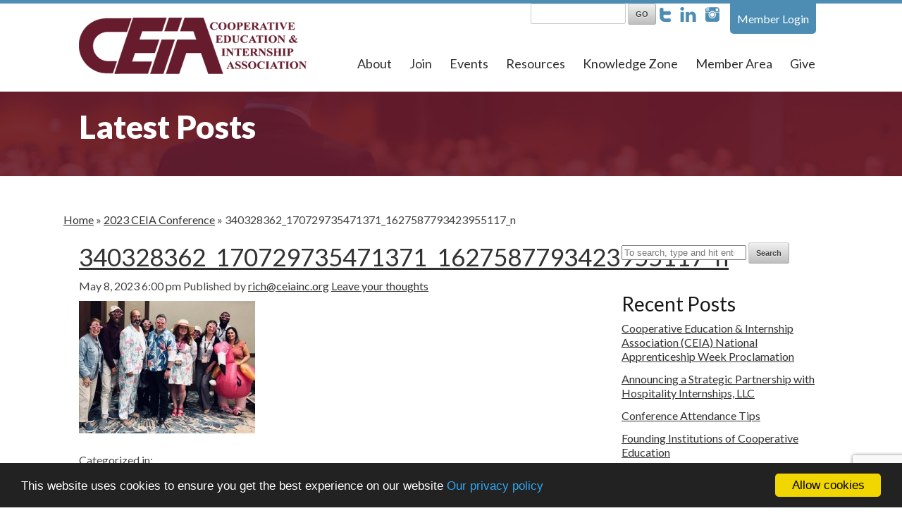

--- FILE ---
content_type: text/html; charset=UTF-8
request_url: https://www.ceiainc.org/gallery/2023-ceia-conference/340328362_170729735471371_1627587793423955117_n/
body_size: 83674
content:
<!DOCTYPE html>
<!--[if lt IE 7 ]><html class="ie ie6" lang="en"> <![endif]-->
<!--[if IE 7 ]><html class="ie ie7" lang="en"> <![endif]-->
<!--[if IE 8 ]><html class="ie ie8" lang="en"> <![endif]-->
<!--[if (gte IE 9)|!(IE)]><!--><html lang="en"> <!--<![endif]-->
<head>
<!-- Google Tag Manager -->
<script>(function(w,d,s,l,i){w[l]=w[l]||[];w[l].push({'gtm.start':
new Date().getTime(),event:'gtm.js'});var f=d.getElementsByTagName(s)[0],
j=d.createElement(s),dl=l!='dataLayer'?'&l='+l:'';j.async=true;j.src=
'https://www.googletagmanager.com/gtm.js?id='+i+dl;f.parentNode.insertBefore(j,f);
})(window,document,'script','dataLayer','GTM-MFVZH5N');</script>
<!-- End Google Tag Manager -->
	<!-- Basic Page Needs
  	================================================== -->
	<meta charset="utf-8">
	<title>340328362_170729735471371_1627587793423955117_n - CEIA : CEIA</title>
	<meta name="author" content="Creating WOW Communications">

	<!-- Mobile Specific Metas
  	================================================== -->
	<meta name="viewport" content="width=device-width, initial-scale=1, maximum-scale=1">

	<!-- Favicons
	================================================== -->
	<link rel="shortcut icon" href="images/favicon.ico">
	<link rel="apple-touch-icon" href="images/apple-touch-icon.png">
	<link rel="apple-touch-icon" sizes="72x72" href="images/apple-touch-icon-72x72.png">
	<link rel="apple-touch-icon" sizes="114x114" href="images/apple-touch-icon-114x114.png">
	
	<!-- CSS & Scripts
  	================================================== -->
	<meta name='robots' content='index, follow, max-image-preview:large, max-snippet:-1, max-video-preview:-1' />
	<style>img:is([sizes="auto" i], [sizes^="auto," i]) { contain-intrinsic-size: 3000px 1500px }</style>
	
	<!-- This site is optimized with the Yoast SEO plugin v26.8 - https://yoast.com/product/yoast-seo-wordpress/ -->
	<link rel="canonical" href="https://www.ceiainc.org/gallery/2023-ceia-conference/340328362_170729735471371_1627587793423955117_n/" />
	<meta property="og:locale" content="en_US" />
	<meta property="og:type" content="article" />
	<meta property="og:title" content="340328362_170729735471371_1627587793423955117_n - CEIA" />
	<meta property="og:url" content="https://www.ceiainc.org/gallery/2023-ceia-conference/340328362_170729735471371_1627587793423955117_n/" />
	<meta property="og:site_name" content="CEIA" />
	<meta property="og:image" content="https://www.ceiainc.org/gallery/2023-ceia-conference/340328362_170729735471371_1627587793423955117_n" />
	<meta property="og:image:width" content="1" />
	<meta property="og:image:height" content="1" />
	<meta property="og:image:type" content="image/jpeg" />
	<meta name="twitter:card" content="summary_large_image" />
	<script type="application/ld+json" class="yoast-schema-graph">{"@context":"https://schema.org","@graph":[{"@type":"WebPage","@id":"https://www.ceiainc.org/gallery/2023-ceia-conference/340328362_170729735471371_1627587793423955117_n/","url":"https://www.ceiainc.org/gallery/2023-ceia-conference/340328362_170729735471371_1627587793423955117_n/","name":"340328362_170729735471371_1627587793423955117_n - CEIA","isPartOf":{"@id":"https://www.ceiainc.org/#website"},"primaryImageOfPage":{"@id":"https://www.ceiainc.org/gallery/2023-ceia-conference/340328362_170729735471371_1627587793423955117_n/#primaryimage"},"image":{"@id":"https://www.ceiainc.org/gallery/2023-ceia-conference/340328362_170729735471371_1627587793423955117_n/#primaryimage"},"thumbnailUrl":"https://www.ceiainc.org/wp-content/uploads/2023/05/340328362_170729735471371_1627587793423955117_n.jpg","datePublished":"2023-05-08T18:00:18+00:00","breadcrumb":{"@id":"https://www.ceiainc.org/gallery/2023-ceia-conference/340328362_170729735471371_1627587793423955117_n/#breadcrumb"},"inLanguage":"en-US","potentialAction":[{"@type":"ReadAction","target":["https://www.ceiainc.org/gallery/2023-ceia-conference/340328362_170729735471371_1627587793423955117_n/"]}]},{"@type":"ImageObject","inLanguage":"en-US","@id":"https://www.ceiainc.org/gallery/2023-ceia-conference/340328362_170729735471371_1627587793423955117_n/#primaryimage","url":"https://www.ceiainc.org/wp-content/uploads/2023/05/340328362_170729735471371_1627587793423955117_n.jpg","contentUrl":"https://www.ceiainc.org/wp-content/uploads/2023/05/340328362_170729735471371_1627587793423955117_n.jpg","width":960,"height":720},{"@type":"BreadcrumbList","@id":"https://www.ceiainc.org/gallery/2023-ceia-conference/340328362_170729735471371_1627587793423955117_n/#breadcrumb","itemListElement":[{"@type":"ListItem","position":1,"name":"Home","item":"https://www.ceiainc.org/"},{"@type":"ListItem","position":2,"name":"2023 CEIA Conference","item":"https://www.ceiainc.org/gallery/2023-ceia-conference/"},{"@type":"ListItem","position":3,"name":"340328362_170729735471371_1627587793423955117_n"}]},{"@type":"WebSite","@id":"https://www.ceiainc.org/#website","url":"https://www.ceiainc.org/","name":"CEIA","description":"The Leaders in Work-Intergrated Learning","potentialAction":[{"@type":"SearchAction","target":{"@type":"EntryPoint","urlTemplate":"https://www.ceiainc.org/?s={search_term_string}"},"query-input":{"@type":"PropertyValueSpecification","valueRequired":true,"valueName":"search_term_string"}}],"inLanguage":"en-US"}]}</script>
	<!-- / Yoast SEO plugin. -->


<link rel='dns-prefetch' href='//stats.wp.com' />
<script type="text/javascript">
/* <![CDATA[ */
window._wpemojiSettings = {"baseUrl":"https:\/\/s.w.org\/images\/core\/emoji\/16.0.1\/72x72\/","ext":".png","svgUrl":"https:\/\/s.w.org\/images\/core\/emoji\/16.0.1\/svg\/","svgExt":".svg","source":{"concatemoji":"https:\/\/www.ceiainc.org\/wp-includes\/js\/wp-emoji-release.min.js?ver=d7985761a2062c10dec4b2662039a365"}};
/*! This file is auto-generated */
!function(s,n){var o,i,e;function c(e){try{var t={supportTests:e,timestamp:(new Date).valueOf()};sessionStorage.setItem(o,JSON.stringify(t))}catch(e){}}function p(e,t,n){e.clearRect(0,0,e.canvas.width,e.canvas.height),e.fillText(t,0,0);var t=new Uint32Array(e.getImageData(0,0,e.canvas.width,e.canvas.height).data),a=(e.clearRect(0,0,e.canvas.width,e.canvas.height),e.fillText(n,0,0),new Uint32Array(e.getImageData(0,0,e.canvas.width,e.canvas.height).data));return t.every(function(e,t){return e===a[t]})}function u(e,t){e.clearRect(0,0,e.canvas.width,e.canvas.height),e.fillText(t,0,0);for(var n=e.getImageData(16,16,1,1),a=0;a<n.data.length;a++)if(0!==n.data[a])return!1;return!0}function f(e,t,n,a){switch(t){case"flag":return n(e,"\ud83c\udff3\ufe0f\u200d\u26a7\ufe0f","\ud83c\udff3\ufe0f\u200b\u26a7\ufe0f")?!1:!n(e,"\ud83c\udde8\ud83c\uddf6","\ud83c\udde8\u200b\ud83c\uddf6")&&!n(e,"\ud83c\udff4\udb40\udc67\udb40\udc62\udb40\udc65\udb40\udc6e\udb40\udc67\udb40\udc7f","\ud83c\udff4\u200b\udb40\udc67\u200b\udb40\udc62\u200b\udb40\udc65\u200b\udb40\udc6e\u200b\udb40\udc67\u200b\udb40\udc7f");case"emoji":return!a(e,"\ud83e\udedf")}return!1}function g(e,t,n,a){var r="undefined"!=typeof WorkerGlobalScope&&self instanceof WorkerGlobalScope?new OffscreenCanvas(300,150):s.createElement("canvas"),o=r.getContext("2d",{willReadFrequently:!0}),i=(o.textBaseline="top",o.font="600 32px Arial",{});return e.forEach(function(e){i[e]=t(o,e,n,a)}),i}function t(e){var t=s.createElement("script");t.src=e,t.defer=!0,s.head.appendChild(t)}"undefined"!=typeof Promise&&(o="wpEmojiSettingsSupports",i=["flag","emoji"],n.supports={everything:!0,everythingExceptFlag:!0},e=new Promise(function(e){s.addEventListener("DOMContentLoaded",e,{once:!0})}),new Promise(function(t){var n=function(){try{var e=JSON.parse(sessionStorage.getItem(o));if("object"==typeof e&&"number"==typeof e.timestamp&&(new Date).valueOf()<e.timestamp+604800&&"object"==typeof e.supportTests)return e.supportTests}catch(e){}return null}();if(!n){if("undefined"!=typeof Worker&&"undefined"!=typeof OffscreenCanvas&&"undefined"!=typeof URL&&URL.createObjectURL&&"undefined"!=typeof Blob)try{var e="postMessage("+g.toString()+"("+[JSON.stringify(i),f.toString(),p.toString(),u.toString()].join(",")+"));",a=new Blob([e],{type:"text/javascript"}),r=new Worker(URL.createObjectURL(a),{name:"wpTestEmojiSupports"});return void(r.onmessage=function(e){c(n=e.data),r.terminate(),t(n)})}catch(e){}c(n=g(i,f,p,u))}t(n)}).then(function(e){for(var t in e)n.supports[t]=e[t],n.supports.everything=n.supports.everything&&n.supports[t],"flag"!==t&&(n.supports.everythingExceptFlag=n.supports.everythingExceptFlag&&n.supports[t]);n.supports.everythingExceptFlag=n.supports.everythingExceptFlag&&!n.supports.flag,n.DOMReady=!1,n.readyCallback=function(){n.DOMReady=!0}}).then(function(){return e}).then(function(){var e;n.supports.everything||(n.readyCallback(),(e=n.source||{}).concatemoji?t(e.concatemoji):e.wpemoji&&e.twemoji&&(t(e.twemoji),t(e.wpemoji)))}))}((window,document),window._wpemojiSettings);
/* ]]> */
</script>
<link rel='stylesheet' id='font-awesome-5-all-css' href='https://www.ceiainc.org/wp-content/plugins/elementor/assets/lib/font-awesome/css/all.min.css?ver=3.34.2' media='all' />
<link rel='stylesheet' id='font-awesome-4-shim-css' href='https://www.ceiainc.org/wp-content/plugins/elementor/assets/lib/font-awesome/css/v4-shims.min.css?ver=3.34.2' media='all' />
<style id='wp-emoji-styles-inline-css' type='text/css'>

	img.wp-smiley, img.emoji {
		display: inline !important;
		border: none !important;
		box-shadow: none !important;
		height: 1em !important;
		width: 1em !important;
		margin: 0 0.07em !important;
		vertical-align: -0.1em !important;
		background: none !important;
		padding: 0 !important;
	}
</style>
<link rel='stylesheet' id='wp-block-library-css' href='https://www.ceiainc.org/wp-includes/css/dist/block-library/style.min.css?ver=d7985761a2062c10dec4b2662039a365' media='all' />
<style id='classic-theme-styles-inline-css' type='text/css'>
/*! This file is auto-generated */
.wp-block-button__link{color:#fff;background-color:#32373c;border-radius:9999px;box-shadow:none;text-decoration:none;padding:calc(.667em + 2px) calc(1.333em + 2px);font-size:1.125em}.wp-block-file__button{background:#32373c;color:#fff;text-decoration:none}
</style>
<link rel='stylesheet' id='wp-components-css' href='https://www.ceiainc.org/wp-includes/css/dist/components/style.min.css?ver=d7985761a2062c10dec4b2662039a365' media='all' />
<link rel='stylesheet' id='wp-preferences-css' href='https://www.ceiainc.org/wp-includes/css/dist/preferences/style.min.css?ver=d7985761a2062c10dec4b2662039a365' media='all' />
<link rel='stylesheet' id='wp-block-editor-css' href='https://www.ceiainc.org/wp-includes/css/dist/block-editor/style.min.css?ver=d7985761a2062c10dec4b2662039a365' media='all' />
<link rel='stylesheet' id='popup-maker-block-library-style-css' href='https://www.ceiainc.org/wp-content/plugins/popup-maker/dist/packages/block-library-style.css?ver=dbea705cfafe089d65f1' media='all' />
<link rel='stylesheet' id='mediaelement-css' href='https://www.ceiainc.org/wp-includes/js/mediaelement/mediaelementplayer-legacy.min.css?ver=4.2.17' media='all' />
<link rel='stylesheet' id='wp-mediaelement-css' href='https://www.ceiainc.org/wp-includes/js/mediaelement/wp-mediaelement.min.css?ver=d7985761a2062c10dec4b2662039a365' media='all' />
<style id='jetpack-sharing-buttons-style-inline-css' type='text/css'>
.jetpack-sharing-buttons__services-list{display:flex;flex-direction:row;flex-wrap:wrap;gap:0;list-style-type:none;margin:5px;padding:0}.jetpack-sharing-buttons__services-list.has-small-icon-size{font-size:12px}.jetpack-sharing-buttons__services-list.has-normal-icon-size{font-size:16px}.jetpack-sharing-buttons__services-list.has-large-icon-size{font-size:24px}.jetpack-sharing-buttons__services-list.has-huge-icon-size{font-size:36px}@media print{.jetpack-sharing-buttons__services-list{display:none!important}}.editor-styles-wrapper .wp-block-jetpack-sharing-buttons{gap:0;padding-inline-start:0}ul.jetpack-sharing-buttons__services-list.has-background{padding:1.25em 2.375em}
</style>
<link rel='stylesheet' id='view_editor_gutenberg_frontend_assets-css' href='https://www.ceiainc.org/wp-content/plugins/wp-views/public/css/views-frontend.css?ver=3.6.18' media='all' />
<style id='view_editor_gutenberg_frontend_assets-inline-css' type='text/css'>
.wpv-sort-list-dropdown.wpv-sort-list-dropdown-style-default > span.wpv-sort-list,.wpv-sort-list-dropdown.wpv-sort-list-dropdown-style-default .wpv-sort-list-item {border-color: #cdcdcd;}.wpv-sort-list-dropdown.wpv-sort-list-dropdown-style-default .wpv-sort-list-item a {color: #444;background-color: #fff;}.wpv-sort-list-dropdown.wpv-sort-list-dropdown-style-default a:hover,.wpv-sort-list-dropdown.wpv-sort-list-dropdown-style-default a:focus {color: #000;background-color: #eee;}.wpv-sort-list-dropdown.wpv-sort-list-dropdown-style-default .wpv-sort-list-item.wpv-sort-list-current a {color: #000;background-color: #eee;}
.wpv-sort-list-dropdown.wpv-sort-list-dropdown-style-default > span.wpv-sort-list,.wpv-sort-list-dropdown.wpv-sort-list-dropdown-style-default .wpv-sort-list-item {border-color: #cdcdcd;}.wpv-sort-list-dropdown.wpv-sort-list-dropdown-style-default .wpv-sort-list-item a {color: #444;background-color: #fff;}.wpv-sort-list-dropdown.wpv-sort-list-dropdown-style-default a:hover,.wpv-sort-list-dropdown.wpv-sort-list-dropdown-style-default a:focus {color: #000;background-color: #eee;}.wpv-sort-list-dropdown.wpv-sort-list-dropdown-style-default .wpv-sort-list-item.wpv-sort-list-current a {color: #000;background-color: #eee;}.wpv-sort-list-dropdown.wpv-sort-list-dropdown-style-grey > span.wpv-sort-list,.wpv-sort-list-dropdown.wpv-sort-list-dropdown-style-grey .wpv-sort-list-item {border-color: #cdcdcd;}.wpv-sort-list-dropdown.wpv-sort-list-dropdown-style-grey .wpv-sort-list-item a {color: #444;background-color: #eeeeee;}.wpv-sort-list-dropdown.wpv-sort-list-dropdown-style-grey a:hover,.wpv-sort-list-dropdown.wpv-sort-list-dropdown-style-grey a:focus {color: #000;background-color: #e5e5e5;}.wpv-sort-list-dropdown.wpv-sort-list-dropdown-style-grey .wpv-sort-list-item.wpv-sort-list-current a {color: #000;background-color: #e5e5e5;}
.wpv-sort-list-dropdown.wpv-sort-list-dropdown-style-default > span.wpv-sort-list,.wpv-sort-list-dropdown.wpv-sort-list-dropdown-style-default .wpv-sort-list-item {border-color: #cdcdcd;}.wpv-sort-list-dropdown.wpv-sort-list-dropdown-style-default .wpv-sort-list-item a {color: #444;background-color: #fff;}.wpv-sort-list-dropdown.wpv-sort-list-dropdown-style-default a:hover,.wpv-sort-list-dropdown.wpv-sort-list-dropdown-style-default a:focus {color: #000;background-color: #eee;}.wpv-sort-list-dropdown.wpv-sort-list-dropdown-style-default .wpv-sort-list-item.wpv-sort-list-current a {color: #000;background-color: #eee;}.wpv-sort-list-dropdown.wpv-sort-list-dropdown-style-grey > span.wpv-sort-list,.wpv-sort-list-dropdown.wpv-sort-list-dropdown-style-grey .wpv-sort-list-item {border-color: #cdcdcd;}.wpv-sort-list-dropdown.wpv-sort-list-dropdown-style-grey .wpv-sort-list-item a {color: #444;background-color: #eeeeee;}.wpv-sort-list-dropdown.wpv-sort-list-dropdown-style-grey a:hover,.wpv-sort-list-dropdown.wpv-sort-list-dropdown-style-grey a:focus {color: #000;background-color: #e5e5e5;}.wpv-sort-list-dropdown.wpv-sort-list-dropdown-style-grey .wpv-sort-list-item.wpv-sort-list-current a {color: #000;background-color: #e5e5e5;}.wpv-sort-list-dropdown.wpv-sort-list-dropdown-style-blue > span.wpv-sort-list,.wpv-sort-list-dropdown.wpv-sort-list-dropdown-style-blue .wpv-sort-list-item {border-color: #0099cc;}.wpv-sort-list-dropdown.wpv-sort-list-dropdown-style-blue .wpv-sort-list-item a {color: #444;background-color: #cbddeb;}.wpv-sort-list-dropdown.wpv-sort-list-dropdown-style-blue a:hover,.wpv-sort-list-dropdown.wpv-sort-list-dropdown-style-blue a:focus {color: #000;background-color: #95bedd;}.wpv-sort-list-dropdown.wpv-sort-list-dropdown-style-blue .wpv-sort-list-item.wpv-sort-list-current a {color: #000;background-color: #95bedd;}
</style>
<style id='global-styles-inline-css' type='text/css'>
:root{--wp--preset--aspect-ratio--square: 1;--wp--preset--aspect-ratio--4-3: 4/3;--wp--preset--aspect-ratio--3-4: 3/4;--wp--preset--aspect-ratio--3-2: 3/2;--wp--preset--aspect-ratio--2-3: 2/3;--wp--preset--aspect-ratio--16-9: 16/9;--wp--preset--aspect-ratio--9-16: 9/16;--wp--preset--color--black: #000000;--wp--preset--color--cyan-bluish-gray: #abb8c3;--wp--preset--color--white: #ffffff;--wp--preset--color--pale-pink: #f78da7;--wp--preset--color--vivid-red: #cf2e2e;--wp--preset--color--luminous-vivid-orange: #ff6900;--wp--preset--color--luminous-vivid-amber: #fcb900;--wp--preset--color--light-green-cyan: #7bdcb5;--wp--preset--color--vivid-green-cyan: #00d084;--wp--preset--color--pale-cyan-blue: #8ed1fc;--wp--preset--color--vivid-cyan-blue: #0693e3;--wp--preset--color--vivid-purple: #9b51e0;--wp--preset--gradient--vivid-cyan-blue-to-vivid-purple: linear-gradient(135deg,rgba(6,147,227,1) 0%,rgb(155,81,224) 100%);--wp--preset--gradient--light-green-cyan-to-vivid-green-cyan: linear-gradient(135deg,rgb(122,220,180) 0%,rgb(0,208,130) 100%);--wp--preset--gradient--luminous-vivid-amber-to-luminous-vivid-orange: linear-gradient(135deg,rgba(252,185,0,1) 0%,rgba(255,105,0,1) 100%);--wp--preset--gradient--luminous-vivid-orange-to-vivid-red: linear-gradient(135deg,rgba(255,105,0,1) 0%,rgb(207,46,46) 100%);--wp--preset--gradient--very-light-gray-to-cyan-bluish-gray: linear-gradient(135deg,rgb(238,238,238) 0%,rgb(169,184,195) 100%);--wp--preset--gradient--cool-to-warm-spectrum: linear-gradient(135deg,rgb(74,234,220) 0%,rgb(151,120,209) 20%,rgb(207,42,186) 40%,rgb(238,44,130) 60%,rgb(251,105,98) 80%,rgb(254,248,76) 100%);--wp--preset--gradient--blush-light-purple: linear-gradient(135deg,rgb(255,206,236) 0%,rgb(152,150,240) 100%);--wp--preset--gradient--blush-bordeaux: linear-gradient(135deg,rgb(254,205,165) 0%,rgb(254,45,45) 50%,rgb(107,0,62) 100%);--wp--preset--gradient--luminous-dusk: linear-gradient(135deg,rgb(255,203,112) 0%,rgb(199,81,192) 50%,rgb(65,88,208) 100%);--wp--preset--gradient--pale-ocean: linear-gradient(135deg,rgb(255,245,203) 0%,rgb(182,227,212) 50%,rgb(51,167,181) 100%);--wp--preset--gradient--electric-grass: linear-gradient(135deg,rgb(202,248,128) 0%,rgb(113,206,126) 100%);--wp--preset--gradient--midnight: linear-gradient(135deg,rgb(2,3,129) 0%,rgb(40,116,252) 100%);--wp--preset--font-size--small: 13px;--wp--preset--font-size--medium: 20px;--wp--preset--font-size--large: 36px;--wp--preset--font-size--x-large: 42px;--wp--preset--spacing--20: 0.44rem;--wp--preset--spacing--30: 0.67rem;--wp--preset--spacing--40: 1rem;--wp--preset--spacing--50: 1.5rem;--wp--preset--spacing--60: 2.25rem;--wp--preset--spacing--70: 3.38rem;--wp--preset--spacing--80: 5.06rem;--wp--preset--shadow--natural: 6px 6px 9px rgba(0, 0, 0, 0.2);--wp--preset--shadow--deep: 12px 12px 50px rgba(0, 0, 0, 0.4);--wp--preset--shadow--sharp: 6px 6px 0px rgba(0, 0, 0, 0.2);--wp--preset--shadow--outlined: 6px 6px 0px -3px rgba(255, 255, 255, 1), 6px 6px rgba(0, 0, 0, 1);--wp--preset--shadow--crisp: 6px 6px 0px rgba(0, 0, 0, 1);}:where(.is-layout-flex){gap: 0.5em;}:where(.is-layout-grid){gap: 0.5em;}body .is-layout-flex{display: flex;}.is-layout-flex{flex-wrap: wrap;align-items: center;}.is-layout-flex > :is(*, div){margin: 0;}body .is-layout-grid{display: grid;}.is-layout-grid > :is(*, div){margin: 0;}:where(.wp-block-columns.is-layout-flex){gap: 2em;}:where(.wp-block-columns.is-layout-grid){gap: 2em;}:where(.wp-block-post-template.is-layout-flex){gap: 1.25em;}:where(.wp-block-post-template.is-layout-grid){gap: 1.25em;}.has-black-color{color: var(--wp--preset--color--black) !important;}.has-cyan-bluish-gray-color{color: var(--wp--preset--color--cyan-bluish-gray) !important;}.has-white-color{color: var(--wp--preset--color--white) !important;}.has-pale-pink-color{color: var(--wp--preset--color--pale-pink) !important;}.has-vivid-red-color{color: var(--wp--preset--color--vivid-red) !important;}.has-luminous-vivid-orange-color{color: var(--wp--preset--color--luminous-vivid-orange) !important;}.has-luminous-vivid-amber-color{color: var(--wp--preset--color--luminous-vivid-amber) !important;}.has-light-green-cyan-color{color: var(--wp--preset--color--light-green-cyan) !important;}.has-vivid-green-cyan-color{color: var(--wp--preset--color--vivid-green-cyan) !important;}.has-pale-cyan-blue-color{color: var(--wp--preset--color--pale-cyan-blue) !important;}.has-vivid-cyan-blue-color{color: var(--wp--preset--color--vivid-cyan-blue) !important;}.has-vivid-purple-color{color: var(--wp--preset--color--vivid-purple) !important;}.has-black-background-color{background-color: var(--wp--preset--color--black) !important;}.has-cyan-bluish-gray-background-color{background-color: var(--wp--preset--color--cyan-bluish-gray) !important;}.has-white-background-color{background-color: var(--wp--preset--color--white) !important;}.has-pale-pink-background-color{background-color: var(--wp--preset--color--pale-pink) !important;}.has-vivid-red-background-color{background-color: var(--wp--preset--color--vivid-red) !important;}.has-luminous-vivid-orange-background-color{background-color: var(--wp--preset--color--luminous-vivid-orange) !important;}.has-luminous-vivid-amber-background-color{background-color: var(--wp--preset--color--luminous-vivid-amber) !important;}.has-light-green-cyan-background-color{background-color: var(--wp--preset--color--light-green-cyan) !important;}.has-vivid-green-cyan-background-color{background-color: var(--wp--preset--color--vivid-green-cyan) !important;}.has-pale-cyan-blue-background-color{background-color: var(--wp--preset--color--pale-cyan-blue) !important;}.has-vivid-cyan-blue-background-color{background-color: var(--wp--preset--color--vivid-cyan-blue) !important;}.has-vivid-purple-background-color{background-color: var(--wp--preset--color--vivid-purple) !important;}.has-black-border-color{border-color: var(--wp--preset--color--black) !important;}.has-cyan-bluish-gray-border-color{border-color: var(--wp--preset--color--cyan-bluish-gray) !important;}.has-white-border-color{border-color: var(--wp--preset--color--white) !important;}.has-pale-pink-border-color{border-color: var(--wp--preset--color--pale-pink) !important;}.has-vivid-red-border-color{border-color: var(--wp--preset--color--vivid-red) !important;}.has-luminous-vivid-orange-border-color{border-color: var(--wp--preset--color--luminous-vivid-orange) !important;}.has-luminous-vivid-amber-border-color{border-color: var(--wp--preset--color--luminous-vivid-amber) !important;}.has-light-green-cyan-border-color{border-color: var(--wp--preset--color--light-green-cyan) !important;}.has-vivid-green-cyan-border-color{border-color: var(--wp--preset--color--vivid-green-cyan) !important;}.has-pale-cyan-blue-border-color{border-color: var(--wp--preset--color--pale-cyan-blue) !important;}.has-vivid-cyan-blue-border-color{border-color: var(--wp--preset--color--vivid-cyan-blue) !important;}.has-vivid-purple-border-color{border-color: var(--wp--preset--color--vivid-purple) !important;}.has-vivid-cyan-blue-to-vivid-purple-gradient-background{background: var(--wp--preset--gradient--vivid-cyan-blue-to-vivid-purple) !important;}.has-light-green-cyan-to-vivid-green-cyan-gradient-background{background: var(--wp--preset--gradient--light-green-cyan-to-vivid-green-cyan) !important;}.has-luminous-vivid-amber-to-luminous-vivid-orange-gradient-background{background: var(--wp--preset--gradient--luminous-vivid-amber-to-luminous-vivid-orange) !important;}.has-luminous-vivid-orange-to-vivid-red-gradient-background{background: var(--wp--preset--gradient--luminous-vivid-orange-to-vivid-red) !important;}.has-very-light-gray-to-cyan-bluish-gray-gradient-background{background: var(--wp--preset--gradient--very-light-gray-to-cyan-bluish-gray) !important;}.has-cool-to-warm-spectrum-gradient-background{background: var(--wp--preset--gradient--cool-to-warm-spectrum) !important;}.has-blush-light-purple-gradient-background{background: var(--wp--preset--gradient--blush-light-purple) !important;}.has-blush-bordeaux-gradient-background{background: var(--wp--preset--gradient--blush-bordeaux) !important;}.has-luminous-dusk-gradient-background{background: var(--wp--preset--gradient--luminous-dusk) !important;}.has-pale-ocean-gradient-background{background: var(--wp--preset--gradient--pale-ocean) !important;}.has-electric-grass-gradient-background{background: var(--wp--preset--gradient--electric-grass) !important;}.has-midnight-gradient-background{background: var(--wp--preset--gradient--midnight) !important;}.has-small-font-size{font-size: var(--wp--preset--font-size--small) !important;}.has-medium-font-size{font-size: var(--wp--preset--font-size--medium) !important;}.has-large-font-size{font-size: var(--wp--preset--font-size--large) !important;}.has-x-large-font-size{font-size: var(--wp--preset--font-size--x-large) !important;}
:where(.wp-block-post-template.is-layout-flex){gap: 1.25em;}:where(.wp-block-post-template.is-layout-grid){gap: 1.25em;}
:where(.wp-block-columns.is-layout-flex){gap: 2em;}:where(.wp-block-columns.is-layout-grid){gap: 2em;}
:root :where(.wp-block-pullquote){font-size: 1.5em;line-height: 1.6;}
</style>
<link rel='stylesheet' id='contact-form-7-css' href='https://www.ceiainc.org/wp-content/plugins/contact-form-7/includes/css/styles.css?ver=6.1.4' media='all' />
<link rel='stylesheet' id='cute-alert-css' href='https://www.ceiainc.org/wp-content/plugins/metform/public/assets/lib/cute-alert/style.css?ver=4.0.8' media='all' />
<link rel='stylesheet' id='text-editor-style-css' href='https://www.ceiainc.org/wp-content/plugins/metform/public/assets/css/text-editor.css?ver=4.0.8' media='all' />
<link rel='stylesheet' id='base-css' href='https://www.ceiainc.org/wp-content/themes/ceia/stylesheets/base.css?ver=1.0' media='all' />
<link rel='stylesheet' id='skeleton-css' href='https://www.ceiainc.org/wp-content/themes/ceia/stylesheets/skeleton.css?ver=1.0' media='all' />
<link rel='stylesheet' id='layout-css' href='https://www.ceiainc.org/wp-content/themes/ceia/stylesheets/layout.css?ver=1.0' media='all' />
<link rel='stylesheet' id='dflip-style-css' href='https://www.ceiainc.org/wp-content/plugins/3d-flipbook-dflip-lite/assets/css/dflip.min.css?ver=2.4.20' media='all' />
<link rel='stylesheet' id='dashicons-css' href='https://www.ceiainc.org/wp-includes/css/dashicons.min.css?ver=d7985761a2062c10dec4b2662039a365' media='all' />
<link rel='stylesheet' id='toolset-select2-css-css' href='https://www.ceiainc.org/wp-content/plugins/cred-frontend-editor/vendor/toolset/toolset-common/res/lib/select2/select2.css?ver=d7985761a2062c10dec4b2662039a365' media='screen' />
<link rel='stylesheet' id='tablepress-default-css' href='https://www.ceiainc.org/wp-content/plugins/tablepress/css/build/default.css?ver=3.2.6' media='all' />
<script type="text/javascript" src="https://www.ceiainc.org/wp-content/plugins/wp-views/vendor/toolset/common-es/public/toolset-common-es-frontend.js?ver=174000" id="toolset-common-es-frontend-js"></script>
<script type="text/javascript" src="https://www.ceiainc.org/wp-includes/js/jquery/jquery.min.js?ver=3.7.1" id="jquery-core-js"></script>
<script type="text/javascript" src="https://www.ceiainc.org/wp-includes/js/jquery/jquery-migrate.min.js?ver=3.4.1" id="jquery-migrate-js"></script>
<script type="text/javascript" src="https://www.ceiainc.org/wp-content/themes/ceia/js/jquery.cycle2.js?ver=1.0.0" id="cycle-js"></script>
<script type="text/javascript" src="https://www.ceiainc.org/wp-content/themes/ceia/js/tinynav.min.js?ver=1.0.0" id="tinynav-js"></script>
<script type="text/javascript" src="https://www.ceiainc.org/wp-content/themes/ceia/js/scripts.js?ver=1.0.0" id="scripts-js"></script>
<script type="text/javascript" src="https://www.ceiainc.org/wp-content/plugins/elementor/assets/lib/font-awesome/js/v4-shims.min.js?ver=3.34.2" id="font-awesome-4-shim-js"></script>
<script type="text/javascript" id="wa-integration-Authorization-js-WaWidgetHandler-js-extra">
/* <![CDATA[ */
var WaWidgetHandlerData = {"isLoggedIn":"","logoutUrl":"https:\/\/www.ceiainc.org\/gallery\/2023-ceia-conference\/340328362_170729735471371_1627587793423955117_n\/?state=WaWpIntegrationLogout&waLoginAction=Logout","loginForm":"<div class=\"wa_login_shortcode\"><form action=\"https:\/\/CeiaInc.wildapricot.org\/widget\/sys\/login\/OAuthLogin\" method=\"get\"><input type=\"hidden\" name=\"scope\" value=\"contacts_me\" \/><input type=\"hidden\" name=\"client_id\" value=\"l24tn7arc8\" \/><input type=\"hidden\" name=\"response_type\" value=\"authorization_code\" \/><input type=\"hidden\" name=\"claimed_account_id\" value=\"199589\" \/><input type=\"hidden\" name=\"state\" value=\"WaWpIntegrationLogin\" \/><input type=\"hidden\" name=\"redirect_uri\" value=\"https:\/\/www.ceiainc.org\/gallery\/2023-ceia-conference\/340328362_170729735471371_1627587793423955117_n\/\" \/><input type=\"submit\" name=\"waLoginAction\" class=\"button button-primary\" value=\"Login\" title=\"Login\" \/><\/form><\/div>","sessionKey":null};
/* ]]> */
</script>
<script type="text/javascript" src="https://www.ceiainc.org/wp-content/plugins/wild-apricot-loginxxx/Modules/Authorization/js/WaWidgetHandler.js?ver=1.0.16" id="wa-integration-Authorization-js-WaWidgetHandler-js"></script>
<link rel="https://api.w.org/" href="https://www.ceiainc.org/wp-json/" /><link rel="alternate" title="JSON" type="application/json" href="https://www.ceiainc.org/wp-json/wp/v2/media/26446" /><link rel="alternate" title="oEmbed (JSON)" type="application/json+oembed" href="https://www.ceiainc.org/wp-json/oembed/1.0/embed?url=https%3A%2F%2Fwww.ceiainc.org%2Fgallery%2F2023-ceia-conference%2F340328362_170729735471371_1627587793423955117_n%2F" />
<link rel="alternate" title="oEmbed (XML)" type="text/xml+oembed" href="https://www.ceiainc.org/wp-json/oembed/1.0/embed?url=https%3A%2F%2Fwww.ceiainc.org%2Fgallery%2F2023-ceia-conference%2F340328362_170729735471371_1627587793423955117_n%2F&#038;format=xml" />
	<style>img#wpstats{display:none}</style>
		<meta name="generator" content="Elementor 3.34.2; features: additional_custom_breakpoints; settings: css_print_method-external, google_font-enabled, font_display-auto">
 <script> window.addEventListener("load",function(){ var c={script:false,link:false}; function ls(s) { if(!['script','link'].includes(s)||c[s]){return;}c[s]=true; var d=document,f=d.getElementsByTagName(s)[0],j=d.createElement(s); if(s==='script'){j.async=true;j.src='https://www.ceiainc.org/wp-content/plugins/wp-views/vendor/toolset/blocks/public/js/frontend.js?v=1.6.14';}else{ j.rel='stylesheet';j.href='https://www.ceiainc.org/wp-content/plugins/wp-views/vendor/toolset/blocks/public/css/style.css?v=1.6.14';} f.parentNode.insertBefore(j, f); }; function ex(){ls('script');ls('link')} window.addEventListener("scroll", ex, {once: true}); if (('IntersectionObserver' in window) && ('IntersectionObserverEntry' in window) && ('intersectionRatio' in window.IntersectionObserverEntry.prototype)) { var i = 0, fb = document.querySelectorAll("[class^='tb-']"), o = new IntersectionObserver(es => { es.forEach(e => { o.unobserve(e.target); if (e.intersectionRatio > 0) { ex();o.disconnect();}else{ i++;if(fb.length>i){o.observe(fb[i])}} }) }); if (fb.length) { o.observe(fb[i]) } } }) </script>
	<noscript>
		<link rel="stylesheet" href="https://www.ceiainc.org/wp-content/plugins/wp-views/vendor/toolset/blocks/public/css/style.css">
	</noscript>			<style>
				.e-con.e-parent:nth-of-type(n+4):not(.e-lazyloaded):not(.e-no-lazyload),
				.e-con.e-parent:nth-of-type(n+4):not(.e-lazyloaded):not(.e-no-lazyload) * {
					background-image: none !important;
				}
				@media screen and (max-height: 1024px) {
					.e-con.e-parent:nth-of-type(n+3):not(.e-lazyloaded):not(.e-no-lazyload),
					.e-con.e-parent:nth-of-type(n+3):not(.e-lazyloaded):not(.e-no-lazyload) * {
						background-image: none !important;
					}
				}
				@media screen and (max-height: 640px) {
					.e-con.e-parent:nth-of-type(n+2):not(.e-lazyloaded):not(.e-no-lazyload),
					.e-con.e-parent:nth-of-type(n+2):not(.e-lazyloaded):not(.e-no-lazyload) * {
						background-image: none !important;
					}
				}
			</style>
					<style type="text/css" id="wp-custom-css">
			.elementor-widget-container ul {
    list-style: disc;
    margin-left: 40px;
}
.elementor-widget-container ul {
    list-style: disc;
    margin-left: 40px;
}		</style>
		
	<!--[if lt IE 9]>
		<script src="https://html5shim.googlecode.com/svn/trunk/html5.js"></script>
	<![endif]-->
	
	<!-- Begin Cookie Consent plugin by Silktide - http://silktide.com/cookieconsent -->
	<script type="text/javascript">
	    window.cookieconsent_options = {"message":"This website uses cookies to ensure you get the best experience on our website","dismiss":"Allow cookies","learnMore":"Our privacy policy","link":"http://www.ceiainc.org/contact-us/privacy-policy/","theme":"dark-bottom"};
	</script>
	
	<script type="text/javascript" src="https://cdnjs.cloudflare.com/ajax/libs/cookieconsent2/1.0.10/cookieconsent.min.js"></script>
	<!-- End Cookie Consent plugin -->

</head>
<!-- Hotjar Tracking Code for https://www.ceiainc.org/ -->
<script>
    (function(h,o,t,j,a,r){
        h.hj=h.hj||function(){(h.hj.q=h.hj.q||[]).push(arguments)};
        h._hjSettings={hjid:1069424,hjsv:6};
        a=o.getElementsByTagName('head')[0];
        r=o.createElement('script');r.async=1;
        r.src=t+h._hjSettings.hjid+j+h._hjSettings.hjsv;
        a.appendChild(r);
    })(window,document,'https://static.hotjar.com/c/hotjar-','.js?sv=');
</script>

<body class="attachment wp-singular attachment-template-default single single-attachment postid-26446 attachmentid-26446 attachment-jpeg wp-theme-ceia 340328362_170729735471371_1627587793423955117_n elementor-default elementor-kit-20585">
<!-- Google Tag Manager (noscript) -->
<noscript><iframe src="https://www.googletagmanager.com/ns.html?id=GTM-MFVZH5N"
height="0" width="0" style="display:none;visibility:hidden"></iframe></noscript>
<!-- End Google Tag Manager (noscript) -->
<!-- Utility
================================================== -->
<div class="utl">
	<div class="container">
		
		<div class="w100 columns">
			<a href="http://www.ceiainc.org/member-area/" class="member-login" />Member Login</a>				
			
			<ul class="social-media">
				<li><a href="https://twitter.com/CEIAinc" target="outside"><img src="https://www.ceiainc.org/wp-content/themes/ceia/images/icon-twitter3.png" /></a></li>
				<li><a href="https://www.linkedin.com/groups/2415180/" target="outside"><img src="https://www.ceiainc.org/wp-content/themes/ceia/images/icon-linkedin3.png" /></a></li>
				<li><a href="https://instagram.com/ceiainc/" target="outside"><img src="https://www.ceiainc.org/wp-content/themes/ceia/images/icon-instagram3.png" /></a></li>
			</ul>		
			
			<form action="/" method="get" style="float:right;">
				<input type="text" name="s" id="search" value="" style="display:inline-block; width:125px; background:rgba(255,255,255,0.5);" />
				<input type="submit" alt="Search" value="GO" style="display:inline-block;" />
			</form>
		</div>

	</div><!-- container -->
</div>


<!-- Header
================================================== -->
<div class="header">
	<div class="container">
	
		<div class="w100 columns">
			
			<!--LOGO-->
			<a href="https://www.ceiainc.org"><img src="https://www.ceiainc.org/wp-content/themes/ceia/images/logo-color.png" class="logo" /></a>
			
			<!--NAVIGATION-->
			<ul class="main-nav"><li id="menu-item-24" class="menu-item menu-item-type-post_type menu-item-object-page menu-item-has-children menu-item-24"><a href="https://www.ceiainc.org/about/">About</a>
<ul class="sub-menu">
	<li id="menu-item-78" class="menu-item menu-item-type-post_type menu-item-object-page menu-item-78"><a href="https://www.ceiainc.org/about/vision-mission-values/">Vision Mission Values</a></li>
	<li id="menu-item-75" class="menu-item menu-item-type-post_type menu-item-object-page menu-item-75"><a href="https://www.ceiainc.org/about/governance/">Governance</a></li>
	<li id="menu-item-77" class="menu-item menu-item-type-post_type menu-item-object-page menu-item-77"><a href="https://www.ceiainc.org/about/board-of-directors/">Board of Directors</a></li>
	<li id="menu-item-13848" class="menu-item menu-item-type-post_type menu-item-object-page menu-item-13848"><a href="https://www.ceiainc.org/about/regions/">Regions</a></li>
	<li id="menu-item-73" class="menu-item menu-item-type-post_type menu-item-object-page menu-item-73"><a href="https://www.ceiainc.org/about/committees/">Committee Volunteers</a></li>
	<li id="menu-item-72" class="menu-item menu-item-type-post_type menu-item-object-page menu-item-72"><a href="https://www.ceiainc.org/about/awards/">Awards</a></li>
	<li id="menu-item-79" class="menu-item menu-item-type-post_type menu-item-object-page menu-item-79"><a href="https://www.ceiainc.org/about/history/">History</a></li>
	<li id="menu-item-71" class="menu-item menu-item-type-post_type menu-item-object-page menu-item-71"><a href="https://www.ceiainc.org/about/past-presidents-and-conference-locations/">Past Presidents and Conference Locations</a></li>
	<li id="menu-item-24594" class="menu-item menu-item-type-post_type menu-item-object-page menu-item-24594"><a href="https://www.ceiainc.org/about/advertising-and-sponsorship-opportunities/">Advertising and Sponsorship Opportunities</a></li>
	<li id="menu-item-19" class="menu-item menu-item-type-post_type menu-item-object-page menu-item-19"><a href="https://www.ceiainc.org/contact-us/">Contact Us</a></li>
</ul>
</li>
<li id="menu-item-23" class="menu-item menu-item-type-post_type menu-item-object-page menu-item-has-children menu-item-23"><a href="https://www.ceiainc.org/join/">Join</a>
<ul class="sub-menu">
	<li id="menu-item-89" class="menu-item menu-item-type-post_type menu-item-object-page menu-item-89"><a href="https://www.ceiainc.org/join/member-benefits/">Member Benefits</a></li>
	<li id="menu-item-88" class="menu-item menu-item-type-post_type menu-item-object-page menu-item-88"><a href="https://ceiainc.wildapricot.org/">New/Renew Membership</a></li>
	<li id="menu-item-87" class="menu-item menu-item-type-post_type menu-item-object-page menu-item-87"><a href="https://www.ceiainc.org/join/honorary-lifetime-membership/">Honorary Lifetime Membership</a></li>
	<li id="menu-item-26685" class="menu-item menu-item-type-post_type menu-item-object-page menu-item-26685"><a href="https://www.ceiainc.org/join/get-involved/">Get Involved</a></li>
</ul>
</li>
<li id="menu-item-22" class="menu-item menu-item-type-post_type menu-item-object-page menu-item-has-children menu-item-22"><a href="https://www.ceiainc.org/events/ceia-event-calendar/">Events</a>
<ul class="sub-menu">
	<li id="menu-item-30658" class="menu-item menu-item-type-post_type menu-item-object-page menu-item-30658"><a href="https://www.ceiainc.org/events/annual-conference-2026/">Annual Conference 2026</a></li>
	<li id="menu-item-31626" class="menu-item menu-item-type-post_type menu-item-object-page menu-item-31626"><a href="https://www.ceiainc.org/events/ceia-academy-launch-2026/">2026 CEIA Academy – LAUNCH</a></li>
	<li id="menu-item-16801" class="menu-item menu-item-type-post_type menu-item-object-page menu-item-16801"><a href="https://www.ceiainc.org/events/webinars/">CEIA Academy: ENHANCE (Webinars)</a></li>
	<li id="menu-item-30610" class="menu-item menu-item-type-post_type menu-item-object-page menu-item-30610"><a href="https://www.ceiainc.org/events/ceia-academy-ascend/">CEIA Academy: Ascend – A Practitioner Mid-Level Management Program</a></li>
	<li id="menu-item-16987" class="menu-item menu-item-type-post_type menu-item-object-page menu-item-16987"><a href="https://www.ceiainc.org/events/gallery/">Gallery</a></li>
	<li id="menu-item-24595" class="menu-item menu-item-type-post_type menu-item-object-page menu-item-24595"><a href="https://www.ceiainc.org/about/advertising-and-sponsorship-opportunities/">Advertising and Sponsorship Opportunities</a></li>
	<li id="menu-item-26597" class="menu-item menu-item-type-post_type menu-item-object-page menu-item-26597"><a href="https://www.ceiainc.org/about/past-presidents-and-conference-locations/">Previous Conference Locations</a></li>
</ul>
</li>
<li id="menu-item-21" class="menu-item menu-item-type-post_type menu-item-object-page menu-item-has-children menu-item-21"><a href="https://www.ceiainc.org/resources/">Resources</a>
<ul class="sub-menu">
	<li id="menu-item-13540" class="menu-item menu-item-type-post_type menu-item-object-page menu-item-13540"><a href="https://www.ceiainc.org/resources/careers/">Careers</a></li>
	<li id="menu-item-21541" class="menu-item menu-item-type-post_type menu-item-object-page menu-item-21541"><a href="https://www.ceiainc.org/resources/mceia-fund/">MCEIA Fund</a></li>
	<li id="menu-item-24619" class="menu-item menu-item-type-post_type menu-item-object-page menu-item-24619"><a href="https://www.ceiainc.org/resources/ceia-fellowship-program/">Become a CEIA Engagement Fellow</a></li>
	<li id="menu-item-119" class="menu-item menu-item-type-post_type menu-item-object-page menu-item-119"><a href="https://www.ceiainc.org/resources/news-brief/">News Briefs</a></li>
	<li id="menu-item-13454" class="menu-item menu-item-type-post_type menu-item-object-page menu-item-13454"><a href="https://www.ceiainc.org/resources/our-blog/">Our Blog</a></li>
	<li id="menu-item-22973" class="menu-item menu-item-type-custom menu-item-object-custom menu-item-22973"><a href="https://www.ceiainc.org/contact-us/get-involved/">Get Involved</a></li>
</ul>
</li>
<li id="menu-item-20" class="menu-item menu-item-type-post_type menu-item-object-page menu-item-has-children menu-item-20"><a href="https://www.ceiainc.org/knowledge-zone/">Knowledge Zone</a>
<ul class="sub-menu">
	<li id="menu-item-18147" class="menu-item menu-item-type-post_type menu-item-object-page menu-item-18147"><a href="https://www.ceiainc.org/knowledge-zone/experience-magazine/">Experience Magazine™</a></li>
	<li id="menu-item-29897" class="menu-item menu-item-type-post_type menu-item-object-page menu-item-29897"><a href="https://www.ceiainc.org/knowledge-zone/defining-our-work/">Defining Our Work</a></li>
	<li id="menu-item-120" class="menu-item menu-item-type-post_type menu-item-object-page menu-item-120"><a href="https://www.ceiainc.org/knowledge-zone/professional-development/">Professional Development</a></li>
	<li id="menu-item-16045" class="menu-item menu-item-type-post_type menu-item-object-page menu-item-16045"><a href="https://www.ceiainc.org/knowledge-zone/ceia-journal-articles-available/">CEIA Journal of Cooperative Education Archive</a></li>
	<li id="menu-item-15938" class="menu-item menu-item-type-post_type menu-item-object-page menu-item-15938"><a href="https://www.ceiainc.org/knowledge-zone/research-grant/">Research Project Grant</a></li>
</ul>
</li>
<li id="menu-item-13515" class="menu-item menu-item-type-post_type menu-item-object-page menu-item-has-children menu-item-13515"><a href="https://www.ceiainc.org/member-area/">Member Area</a>
<ul class="sub-menu">
	<li id="menu-item-13602" class="menu-item menu-item-type-custom menu-item-object-custom menu-item-13602"><a href="https://ceiainc.wildapricot.org/">Member Profile Login</a></li>
	<li id="menu-item-29908" class="menu-item menu-item-type-post_type menu-item-object-page menu-item-29908"><a href="https://www.ceiainc.org/member-area/wil-competencies/">Work Integrated Learning Competencies</a></li>
	<li id="menu-item-30763" class="menu-item menu-item-type-post_type menu-item-object-page menu-item-30763"><a href="https://www.ceiainc.org/member-area/employer-handbook/">Employer Handbook</a></li>
	<li id="menu-item-16963" class="menu-item menu-item-type-post_type menu-item-object-page menu-item-16963"><a href="https://www.ceiainc.org/member-area/annual-report/">Annual Reports</a></li>
	<li id="menu-item-13526" class="menu-item menu-item-type-post_type menu-item-object-page menu-item-13526"><a href="https://www.ceiainc.org/member-area/board-activities/">Board Activities</a></li>
	<li id="menu-item-19914" class="menu-item menu-item-type-post_type menu-item-object-page menu-item-19914"><a href="https://www.ceiainc.org/member-area/past-webinars/">Past Webinars</a></li>
	<li id="menu-item-26684" class="menu-item menu-item-type-post_type menu-item-object-page menu-item-26684"><a href="https://www.ceiainc.org/member-area/past-member-forums/">Past Member Forums</a></li>
	<li id="menu-item-22998" class="menu-item menu-item-type-post_type menu-item-object-page menu-item-22998"><a href="https://www.ceiainc.org/member-area/quality-outcomes-resource-hub/">Quality Outcomes Resource Hub</a></li>
	<li id="menu-item-13527" class="menu-item menu-item-type-post_type menu-item-object-page menu-item-13527"><a href="https://www.ceiainc.org/member-area/regions/">Regions</a></li>
	<li id="menu-item-13518" class="menu-item menu-item-type-post_type menu-item-object-page menu-item-13518"><a href="https://ceiainc.wildapricot.org/directory">Membership Directory</a></li>
</ul>
</li>
<li id="menu-item-18283" class="menu-item menu-item-type-post_type menu-item-object-page menu-item-has-children menu-item-18283"><a href="https://www.ceiainc.org/give/">Give</a>
<ul class="sub-menu">
	<li id="menu-item-24593" class="menu-item menu-item-type-post_type menu-item-object-page menu-item-24593"><a href="https://www.ceiainc.org/about/advertising-and-sponsorship-opportunities/">Advertising and Sponsorship Opportunities</a></li>
	<li id="menu-item-30409" class="menu-item menu-item-type-post_type menu-item-object-page menu-item-30409"><a href="https://www.ceiainc.org/give/student-fund-donation/">Donors to the Student Fund</a></li>
	<li id="menu-item-30408" class="menu-item menu-item-type-post_type menu-item-object-page menu-item-30408"><a href="https://www.ceiainc.org/give/donors-to-professional-development-fund/">Donors to Professional Development Fund</a></li>
	<li id="menu-item-18315" class="menu-item menu-item-type-post_type menu-item-object-page menu-item-18315"><a href="https://www.ceiainc.org/give/ways-to-give/">Ways To Give</a></li>
	<li id="menu-item-18314" class="menu-item menu-item-type-post_type menu-item-object-page menu-item-18314"><a href="https://www.ceiainc.org/give/your-support-at-work/">Your Support at Work</a></li>
	<li id="menu-item-20076" class="menu-item menu-item-type-post_type menu-item-object-page menu-item-20076"><a href="https://www.ceiainc.org/give/october-is-national-ceia-month/">October is National CEIA month</a></li>
	<li id="menu-item-29647" class="menu-item menu-item-type-post_type menu-item-object-page menu-item-29647"><a href="https://www.ceiainc.org/give/give-with-confidence/">Give With Confidence</a></li>
	<li id="menu-item-18313" class="menu-item menu-item-type-post_type menu-item-object-page menu-item-18313"><a href="https://www.ceiainc.org/give/code-of-ethical-standards/">Code of Ethical Standards</a></li>
	<li id="menu-item-18312" class="menu-item menu-item-type-post_type menu-item-object-page menu-item-18312"><a href="https://www.ceiainc.org/give/donor-bill-of-rights/">Donor Bill of Rights</a></li>
</ul>
</li>
</ul>		</div>
			
	</div><!-- container -->
</div>


		
		<!-- Slideshow
================================================== -->
<div class="page-title">
	<div class="container">
			
		<div class="w100 columns">
			<h1>Latest Posts</h1>
            <p></p>
        </div>

	</div><!-- container -->
</div>


<!-- Body
================================================== -->
<div class="content block">
	<div class="container">
		
		<p id="breadcrumbs"><span><span><a href="https://www.ceiainc.org/">Home</a></span> » <span><a href="https://www.ceiainc.org/gallery/2023-ceia-conference/">2023 CEIA Conference</a></span> » <span class="breadcrumb_last" aria-current="page">340328362_170729735471371_1627587793423955117_n</span></span></p>		
		<div class="w70 columns">

	
		<!-- article -->
		<article id="post-26446" class="post-26446 attachment type-attachment status-inherit hentry">

			<!-- post thumbnail -->
						<!-- /post thumbnail -->

			<!-- post title -->
			<h2>
				<a href="https://www.ceiainc.org/gallery/2023-ceia-conference/340328362_170729735471371_1627587793423955117_n/" title="340328362_170729735471371_1627587793423955117_n">340328362_170729735471371_1627587793423955117_n</a>
			</h2>
			<!-- /post title -->

			<!-- post details -->
			<div class="font14 half-bottom">
				<span class="date">May 8, 2023 6:00 pm</span>
				<span class="author">Published by <a href="https://www.ceiainc.org/author/richceiainc-org/" title="Posts by rich@ceiainc.org" rel="author">rich@ceiainc.org</a></span>
				<span class="comments"><a href="https://www.ceiainc.org/gallery/2023-ceia-conference/340328362_170729735471371_1627587793423955117_n/#respond">Leave your thoughts</a></span>
			</div>
			<!-- /post details -->

			<p class="attachment"><a href='https://www.ceiainc.org/wp-content/uploads/2023/05/340328362_170729735471371_1627587793423955117_n.jpg'><img decoding="async" width="250" height="188" src="https://www.ceiainc.org/wp-content/uploads/2023/05/340328362_170729735471371_1627587793423955117_n-250x188.jpg" class="attachment-medium size-medium" alt="" srcset="https://www.ceiainc.org/wp-content/uploads/2023/05/340328362_170729735471371_1627587793423955117_n-250x188.jpg 250w, https://www.ceiainc.org/wp-content/uploads/2023/05/340328362_170729735471371_1627587793423955117_n-700x525.jpg 700w, https://www.ceiainc.org/wp-content/uploads/2023/05/340328362_170729735471371_1627587793423955117_n-768x576.jpg 768w, https://www.ceiainc.org/wp-content/uploads/2023/05/340328362_170729735471371_1627587793423955117_n-120x90.jpg 120w, https://www.ceiainc.org/wp-content/uploads/2023/05/340328362_170729735471371_1627587793423955117_n.jpg 960w" sizes="(max-width: 250px) 100vw, 250px" /></a></p>

			
			<p>Categorized in: </p>

			<p>This post was written by rich@ceiainc.org</p>

			
			<div class="comments">
	

	<div id="respond" class="comment-respond">
		<h3 id="reply-title" class="comment-reply-title">Leave a Reply</h3><form action="https://www.ceiainc.org/wp-comments-post.php" method="post" id="commentform" class="comment-form"><p class="comment-notes"><span id="email-notes">Your email address will not be published.</span> <span class="required-field-message">Required fields are marked <span class="required">*</span></span></p><p class="comment-form-comment"><label for="comment">Comment <span class="required">*</span></label> <textarea id="comment" name="comment" cols="45" rows="8" maxlength="65525" required="required"></textarea></p><p class="comment-form-author"><label for="author">Name</label> <input id="author" name="author" type="text" value="" size="30" maxlength="245" autocomplete="name" /></p>
<p class="comment-form-email"><label for="email">Email</label> <input id="email" name="email" type="text" value="" size="30" maxlength="100" aria-describedby="email-notes" autocomplete="email" /></p>
<p class="comment-form-url"><label for="url">Website</label> <input id="url" name="url" type="text" value="" size="30" maxlength="200" autocomplete="url" /></p>
<p class="form-submit"><input name="submit" type="submit" id="submit" class="submit" value="Post Comment" /> <input type='hidden' name='comment_post_ID' value='26446' id='comment_post_ID' />
<input type='hidden' name='comment_parent' id='comment_parent' value='0' />
</p><p style="display: none;"><input type="hidden" id="akismet_comment_nonce" name="akismet_comment_nonce" value="b8e0038345" /></p><p style="display: none !important;" class="akismet-fields-container" data-prefix="ak_"><label>&#916;<textarea name="ak_hp_textarea" cols="45" rows="8" maxlength="100"></textarea></label><input type="hidden" id="ak_js_1" name="ak_js" value="170"/><script>document.getElementById( "ak_js_1" ).setAttribute( "value", ( new Date() ).getTime() );</script></p></form>	</div><!-- #respond -->
	<p class="akismet_comment_form_privacy_notice">This site uses Akismet to reduce spam. <a href="https://akismet.com/privacy/" target="_blank" rel="nofollow noopener">Learn how your comment data is processed.</a></p>
</div>
		</article>
		<!-- /article -->

	
	
		</div>

		<div class="w30 columns">	
					
			<!-- sidebar -->
<div class="sidebar">
	
		
		<div id="search-2" class="widget_search"><!-- search -->
<form class="search" method="get" action="https://www.ceiainc.org" role="search">
	<input class="search-input" type="search" name="s" placeholder="To search, type and hit enter.">
	<button class="search-submit" type="submit" role="button">Search</button>
</form>
<!-- /search -->
</div>
		<div id="recent-posts-2" class="widget_recent_entries">
		<h3>Recent Posts</h3>
		<ul>
											<li>
					<a href="https://www.ceiainc.org/cooperative-education-internship-association-ceia-national-apprenticeship-week-proclamation/">Cooperative Education &#038; Internship Association (CEIA) National Apprenticeship Week Proclamation</a>
									</li>
											<li>
					<a href="https://www.ceiainc.org/announcing-a-strategic-partnership-with-hospitality-internships-llc/">Announcing a Strategic Partnership with Hospitality Internships, LLC</a>
									</li>
											<li>
					<a href="https://www.ceiainc.org/conference-attendance-tips/">Conference Attendance Tips</a>
									</li>
											<li>
					<a href="https://www.ceiainc.org/co-op_founding_schools/">Founding Institutions of Cooperative Education</a>
									</li>
											<li>
					<a href="https://www.ceiainc.org/ceia_first_president/">Our First President:  Donald C. Hunt</a>
									</li>
					</ul>

		</div><div id="categories-2" class="widget_categories"><h3>Categories</h3>
			<ul>
					<li class="cat-item cat-item-34"><a href="https://www.ceiainc.org/category/advice-for-ceia-colleagues/">Advice for CEIA Colleagues</a>
</li>
	<li class="cat-item cat-item-19"><a href="https://www.ceiainc.org/category/advice-for-students/">Advice for Students</a>
</li>
	<li class="cat-item cat-item-59"><a href="https://www.ceiainc.org/category/advocacy/">Advocacy</a>
</li>
	<li class="cat-item cat-item-69"><a href="https://www.ceiainc.org/category/badging-programs/">Badging Programs</a>
</li>
	<li class="cat-item cat-item-23"><a href="https://www.ceiainc.org/category/best-practices/">Best Practices</a>
</li>
	<li class="cat-item cat-item-54"><a href="https://www.ceiainc.org/category/career-development/">Career Development</a>
</li>
	<li class="cat-item cat-item-22"><a href="https://www.ceiainc.org/category/career-exploration/">Career Exploration</a>
</li>
	<li class="cat-item cat-item-77"><a href="https://www.ceiainc.org/category/career-fairs/">Career Fairs</a>
</li>
	<li class="cat-item cat-item-73"><a href="https://www.ceiainc.org/category/ceia-give/">CEIA GIVE</a>
</li>
	<li class="cat-item cat-item-36"><a href="https://www.ceiainc.org/category/ceia-program-information/">CEIA Program Information</a>
</li>
	<li class="cat-item cat-item-28"><a href="https://www.ceiainc.org/category/conference-session-preview/">Conference Session Preview</a>
</li>
	<li class="cat-item cat-item-60"><a href="https://www.ceiainc.org/category/daca/">DACA</a>
</li>
	<li class="cat-item cat-item-49"><a href="https://www.ceiainc.org/category/employer-best-practices/">Employer Best Practices</a>
</li>
	<li class="cat-item cat-item-58"><a href="https://www.ceiainc.org/category/employer-development/">Employer Development</a>
</li>
	<li class="cat-item cat-item-42"><a href="https://www.ceiainc.org/category/ethics/">Ethics</a>
</li>
	<li class="cat-item cat-item-74"><a href="https://www.ceiainc.org/category/experiential-learning/">Experiential Learning</a>
</li>
	<li class="cat-item cat-item-44"><a href="https://www.ceiainc.org/category/first-generation-students/">First Generation Students</a>
</li>
	<li class="cat-item cat-item-26"><a href="https://www.ceiainc.org/category/international-students/">International Students</a>
</li>
	<li class="cat-item cat-item-86"><a href="https://www.ceiainc.org/category/leadership/">Leadership</a>
</li>
	<li class="cat-item cat-item-79"><a href="https://www.ceiainc.org/category/news-announcements/">News &amp; Announcements</a>
</li>
	<li class="cat-item cat-item-87"><a href="https://www.ceiainc.org/category/news-briefs/">News Briefs</a>
</li>
	<li class="cat-item cat-item-17"><a href="https://www.ceiainc.org/category/professional-development/">Professional Development</a>
</li>
	<li class="cat-item cat-item-29"><a href="https://www.ceiainc.org/category/program-administration/">Program Administration</a>
</li>
	<li class="cat-item cat-item-5"><a href="https://www.ceiainc.org/category/research-proposals/">Research Proposals</a>
</li>
	<li class="cat-item cat-item-67"><a href="https://www.ceiainc.org/category/site-visits/">Site Visits</a>
</li>
	<li class="cat-item cat-item-63"><a href="https://www.ceiainc.org/category/soft-skills/">Soft Skills</a>
</li>
	<li class="cat-item cat-item-20"><a href="https://www.ceiainc.org/category/student-development/">Student Development</a>
</li>
	<li class="cat-item cat-item-1"><a href="https://www.ceiainc.org/category/uncategorized/">Uncategorized</a>
</li>
	<li class="cat-item cat-item-8"><a href="https://www.ceiainc.org/category/upcoming-events/">Upcoming Events</a>
</li>
	<li class="cat-item cat-item-48"><a href="https://www.ceiainc.org/category/wil-impact/">WIL Impact</a>
</li>
	<li class="cat-item cat-item-47"><a href="https://www.ceiainc.org/category/work-integrated-learning/">Work-Integrated Learning</a>
</li>
	<li class="cat-item cat-item-75"><a href="https://www.ceiainc.org/category/working-learners/">Working Learners</a>
</li>
	<li class="cat-item cat-item-55"><a href="https://www.ceiainc.org/category/workplace-issues/">Workplace Issues</a>
</li>
			</ul>

			</div><div id="archives-3" class="widget_archive"><h3>Archives</h3>		<label class="screen-reader-text" for="archives-dropdown-3">Archives</label>
		<select id="archives-dropdown-3" name="archive-dropdown">
			
			<option value="">Select Month</option>
				<option value='https://www.ceiainc.org/2024/10/'> October 2024 </option>
	<option value='https://www.ceiainc.org/2024/06/'> June 2024 </option>
	<option value='https://www.ceiainc.org/2023/02/'> February 2023 </option>
	<option value='https://www.ceiainc.org/2022/11/'> November 2022 </option>
	<option value='https://www.ceiainc.org/2022/10/'> October 2022 </option>
	<option value='https://www.ceiainc.org/2022/09/'> September 2022 </option>
	<option value='https://www.ceiainc.org/2022/07/'> July 2022 </option>
	<option value='https://www.ceiainc.org/2022/06/'> June 2022 </option>
	<option value='https://www.ceiainc.org/2021/06/'> June 2021 </option>
	<option value='https://www.ceiainc.org/2021/04/'> April 2021 </option>
	<option value='https://www.ceiainc.org/2020/08/'> August 2020 </option>
	<option value='https://www.ceiainc.org/2020/06/'> June 2020 </option>
	<option value='https://www.ceiainc.org/2020/03/'> March 2020 </option>
	<option value='https://www.ceiainc.org/2020/02/'> February 2020 </option>
	<option value='https://www.ceiainc.org/2020/01/'> January 2020 </option>
	<option value='https://www.ceiainc.org/2019/12/'> December 2019 </option>
	<option value='https://www.ceiainc.org/2019/11/'> November 2019 </option>
	<option value='https://www.ceiainc.org/2019/10/'> October 2019 </option>
	<option value='https://www.ceiainc.org/2019/08/'> August 2019 </option>
	<option value='https://www.ceiainc.org/2019/07/'> July 2019 </option>
	<option value='https://www.ceiainc.org/2019/02/'> February 2019 </option>
	<option value='https://www.ceiainc.org/2019/01/'> January 2019 </option>
	<option value='https://www.ceiainc.org/2018/11/'> November 2018 </option>
	<option value='https://www.ceiainc.org/2018/10/'> October 2018 </option>
	<option value='https://www.ceiainc.org/2018/09/'> September 2018 </option>
	<option value='https://www.ceiainc.org/2018/08/'> August 2018 </option>
	<option value='https://www.ceiainc.org/2018/01/'> January 2018 </option>
	<option value='https://www.ceiainc.org/2017/12/'> December 2017 </option>
	<option value='https://www.ceiainc.org/2017/10/'> October 2017 </option>
	<option value='https://www.ceiainc.org/2017/09/'> September 2017 </option>
	<option value='https://www.ceiainc.org/2017/08/'> August 2017 </option>
	<option value='https://www.ceiainc.org/2017/07/'> July 2017 </option>
	<option value='https://www.ceiainc.org/2017/03/'> March 2017 </option>
	<option value='https://www.ceiainc.org/2016/12/'> December 2016 </option>
	<option value='https://www.ceiainc.org/2016/11/'> November 2016 </option>
	<option value='https://www.ceiainc.org/2016/07/'> July 2016 </option>
	<option value='https://www.ceiainc.org/2015/12/'> December 2015 </option>

		</select>

			<script type="text/javascript">
/* <![CDATA[ */

(function() {
	var dropdown = document.getElementById( "archives-dropdown-3" );
	function onSelectChange() {
		if ( dropdown.options[ dropdown.selectedIndex ].value !== '' ) {
			document.location.href = this.options[ this.selectedIndex ].value;
		}
	}
	dropdown.onchange = onSelectChange;
})();

/* ]]> */
</script>
</div>		
		<br />
		
		<div class="cta">
						<div class="element">
				<a href="https://www.ceiainc.org/give/october-is-national-ceia-month/"><img src="https://www.ceiainc.org/wp-content/uploads/2015/09/cta-membership.png" /></a>
				<h2>Please GIVE!!!!</h2>
				<p>October is national CEIA Month!</p>
			</div>
						<div class="element">
				<a href="https://www.ceiainc.org/events/"><img src="https://www.ceiainc.org/wp-content/uploads/2015/09/cta-events.png" /></a>
				<h2>UPCOMING EVENTS</h2>
				<p>Join us at one of our great events to network and learn more about our great opportunities.</p>
			</div>
						<div class="element">
				<a href="https://www.ceiainc.org/knowledge-zone/experience-magazine/"><img src="https://www.ceiainc.org/wp-content/uploads/2015/09/cta-resource.png" /></a>
				<h2>EXPERIENCE MAGAZINE WEBSITE</h2>
				<p>Our 1 Stop All things Experience  Magazine...Click here to see our new issue!!</p>
			</div>
					</div>
		
	</div>
<!-- /sidebar -->

		</div>

	</div><!-- container -->
</div>
	
	

<!-- Social Bar
================================================== -->
<div class="connect">
	<div class="container">
	
		<div class="w100 columns">
			
			<ul class="social-media">
				<li><a href="https://twitter.com/CEIAinc" target="outside"><img src="https://www.ceiainc.org/wp-content/themes/ceia/images/icon-twitter2.png" /></a><h2>Follow us on Twitter</h2><p>Stay in touch</p></li>
				<li><a href="https://www.linkedin.com/groups/2415180/" target="outside"><img src="https://www.ceiainc.org/wp-content/themes/ceia/images/icon-linkedin2.png" /></a><h2>Follow us on LinkedIn</h2><p>Join our network</p></li>
				<li><a href="https://instagram.com/ceiainc/" target="outside"><img src="https://www.ceiainc.org/wp-content/themes/ceia/images/icon-instagram2.png" /></a><h2>Follow us on Instagram</h2><p>See what CEIA has to offer</p></li>
			</ul>
			
		</div>
			
	</div><!-- container -->
</div>



<!-- Footer
================================================== -->
<div class="footer">
	<div class="container">
	
		<div class="w100 columns">
			
			<ul class="main-nav"><li class="menu-item menu-item-type-post_type menu-item-object-page menu-item-has-children menu-item-24"><a href="https://www.ceiainc.org/about/">About</a>
<ul class="sub-menu">
	<li class="menu-item menu-item-type-post_type menu-item-object-page menu-item-78"><a href="https://www.ceiainc.org/about/vision-mission-values/">Vision Mission Values</a></li>
	<li class="menu-item menu-item-type-post_type menu-item-object-page menu-item-75"><a href="https://www.ceiainc.org/about/governance/">Governance</a></li>
	<li class="menu-item menu-item-type-post_type menu-item-object-page menu-item-77"><a href="https://www.ceiainc.org/about/board-of-directors/">Board of Directors</a></li>
	<li class="menu-item menu-item-type-post_type menu-item-object-page menu-item-13848"><a href="https://www.ceiainc.org/about/regions/">Regions</a></li>
	<li class="menu-item menu-item-type-post_type menu-item-object-page menu-item-73"><a href="https://www.ceiainc.org/about/committees/">Committee Volunteers</a></li>
	<li class="menu-item menu-item-type-post_type menu-item-object-page menu-item-72"><a href="https://www.ceiainc.org/about/awards/">Awards</a></li>
	<li class="menu-item menu-item-type-post_type menu-item-object-page menu-item-79"><a href="https://www.ceiainc.org/about/history/">History</a></li>
	<li class="menu-item menu-item-type-post_type menu-item-object-page menu-item-71"><a href="https://www.ceiainc.org/about/past-presidents-and-conference-locations/">Past Presidents and Conference Locations</a></li>
	<li class="menu-item menu-item-type-post_type menu-item-object-page menu-item-24594"><a href="https://www.ceiainc.org/about/advertising-and-sponsorship-opportunities/">Advertising and Sponsorship Opportunities</a></li>
	<li class="menu-item menu-item-type-post_type menu-item-object-page menu-item-19"><a href="https://www.ceiainc.org/contact-us/">Contact Us</a></li>
</ul>
</li>
<li class="menu-item menu-item-type-post_type menu-item-object-page menu-item-has-children menu-item-23"><a href="https://www.ceiainc.org/join/">Join</a>
<ul class="sub-menu">
	<li class="menu-item menu-item-type-post_type menu-item-object-page menu-item-89"><a href="https://www.ceiainc.org/join/member-benefits/">Member Benefits</a></li>
	<li class="menu-item menu-item-type-post_type menu-item-object-page menu-item-88"><a href="https://ceiainc.wildapricot.org/">New/Renew Membership</a></li>
	<li class="menu-item menu-item-type-post_type menu-item-object-page menu-item-87"><a href="https://www.ceiainc.org/join/honorary-lifetime-membership/">Honorary Lifetime Membership</a></li>
	<li class="menu-item menu-item-type-post_type menu-item-object-page menu-item-26685"><a href="https://www.ceiainc.org/join/get-involved/">Get Involved</a></li>
</ul>
</li>
<li class="menu-item menu-item-type-post_type menu-item-object-page menu-item-has-children menu-item-22"><a href="https://www.ceiainc.org/events/ceia-event-calendar/">Events</a>
<ul class="sub-menu">
	<li class="menu-item menu-item-type-post_type menu-item-object-page menu-item-30658"><a href="https://www.ceiainc.org/events/annual-conference-2026/">Annual Conference 2026</a></li>
	<li class="menu-item menu-item-type-post_type menu-item-object-page menu-item-31626"><a href="https://www.ceiainc.org/events/ceia-academy-launch-2026/">2026 CEIA Academy – LAUNCH</a></li>
	<li class="menu-item menu-item-type-post_type menu-item-object-page menu-item-16801"><a href="https://www.ceiainc.org/events/webinars/">CEIA Academy: ENHANCE (Webinars)</a></li>
	<li class="menu-item menu-item-type-post_type menu-item-object-page menu-item-30610"><a href="https://www.ceiainc.org/events/ceia-academy-ascend/">CEIA Academy: Ascend – A Practitioner Mid-Level Management Program</a></li>
	<li class="menu-item menu-item-type-post_type menu-item-object-page menu-item-16987"><a href="https://www.ceiainc.org/events/gallery/">Gallery</a></li>
	<li class="menu-item menu-item-type-post_type menu-item-object-page menu-item-24595"><a href="https://www.ceiainc.org/about/advertising-and-sponsorship-opportunities/">Advertising and Sponsorship Opportunities</a></li>
	<li class="menu-item menu-item-type-post_type menu-item-object-page menu-item-26597"><a href="https://www.ceiainc.org/about/past-presidents-and-conference-locations/">Previous Conference Locations</a></li>
</ul>
</li>
<li class="menu-item menu-item-type-post_type menu-item-object-page menu-item-has-children menu-item-21"><a href="https://www.ceiainc.org/resources/">Resources</a>
<ul class="sub-menu">
	<li class="menu-item menu-item-type-post_type menu-item-object-page menu-item-13540"><a href="https://www.ceiainc.org/resources/careers/">Careers</a></li>
	<li class="menu-item menu-item-type-post_type menu-item-object-page menu-item-21541"><a href="https://www.ceiainc.org/resources/mceia-fund/">MCEIA Fund</a></li>
	<li class="menu-item menu-item-type-post_type menu-item-object-page menu-item-24619"><a href="https://www.ceiainc.org/resources/ceia-fellowship-program/">Become a CEIA Engagement Fellow</a></li>
	<li class="menu-item menu-item-type-post_type menu-item-object-page menu-item-119"><a href="https://www.ceiainc.org/resources/news-brief/">News Briefs</a></li>
	<li class="menu-item menu-item-type-post_type menu-item-object-page menu-item-13454"><a href="https://www.ceiainc.org/resources/our-blog/">Our Blog</a></li>
	<li class="menu-item menu-item-type-custom menu-item-object-custom menu-item-22973"><a href="https://www.ceiainc.org/contact-us/get-involved/">Get Involved</a></li>
</ul>
</li>
<li class="menu-item menu-item-type-post_type menu-item-object-page menu-item-has-children menu-item-20"><a href="https://www.ceiainc.org/knowledge-zone/">Knowledge Zone</a>
<ul class="sub-menu">
	<li class="menu-item menu-item-type-post_type menu-item-object-page menu-item-18147"><a href="https://www.ceiainc.org/knowledge-zone/experience-magazine/">Experience Magazine™</a></li>
	<li class="menu-item menu-item-type-post_type menu-item-object-page menu-item-29897"><a href="https://www.ceiainc.org/knowledge-zone/defining-our-work/">Defining Our Work</a></li>
	<li class="menu-item menu-item-type-post_type menu-item-object-page menu-item-120"><a href="https://www.ceiainc.org/knowledge-zone/professional-development/">Professional Development</a></li>
	<li class="menu-item menu-item-type-post_type menu-item-object-page menu-item-16045"><a href="https://www.ceiainc.org/knowledge-zone/ceia-journal-articles-available/">CEIA Journal of Cooperative Education Archive</a></li>
	<li class="menu-item menu-item-type-post_type menu-item-object-page menu-item-15938"><a href="https://www.ceiainc.org/knowledge-zone/research-grant/">Research Project Grant</a></li>
</ul>
</li>
<li class="menu-item menu-item-type-post_type menu-item-object-page menu-item-has-children menu-item-13515"><a href="https://www.ceiainc.org/member-area/">Member Area</a>
<ul class="sub-menu">
	<li class="menu-item menu-item-type-custom menu-item-object-custom menu-item-13602"><a href="https://ceiainc.wildapricot.org/">Member Profile Login</a></li>
	<li class="menu-item menu-item-type-post_type menu-item-object-page menu-item-29908"><a href="https://www.ceiainc.org/member-area/wil-competencies/">Work Integrated Learning Competencies</a></li>
	<li class="menu-item menu-item-type-post_type menu-item-object-page menu-item-30763"><a href="https://www.ceiainc.org/member-area/employer-handbook/">Employer Handbook</a></li>
	<li class="menu-item menu-item-type-post_type menu-item-object-page menu-item-16963"><a href="https://www.ceiainc.org/member-area/annual-report/">Annual Reports</a></li>
	<li class="menu-item menu-item-type-post_type menu-item-object-page menu-item-13526"><a href="https://www.ceiainc.org/member-area/board-activities/">Board Activities</a></li>
	<li class="menu-item menu-item-type-post_type menu-item-object-page menu-item-19914"><a href="https://www.ceiainc.org/member-area/past-webinars/">Past Webinars</a></li>
	<li class="menu-item menu-item-type-post_type menu-item-object-page menu-item-26684"><a href="https://www.ceiainc.org/member-area/past-member-forums/">Past Member Forums</a></li>
	<li class="menu-item menu-item-type-post_type menu-item-object-page menu-item-22998"><a href="https://www.ceiainc.org/member-area/quality-outcomes-resource-hub/">Quality Outcomes Resource Hub</a></li>
	<li class="menu-item menu-item-type-post_type menu-item-object-page menu-item-13527"><a href="https://www.ceiainc.org/member-area/regions/">Regions</a></li>
	<li class="menu-item menu-item-type-post_type menu-item-object-page menu-item-13518"><a href="https://ceiainc.wildapricot.org/directory">Membership Directory</a></li>
</ul>
</li>
<li class="menu-item menu-item-type-post_type menu-item-object-page menu-item-has-children menu-item-18283"><a href="https://www.ceiainc.org/give/">Give</a>
<ul class="sub-menu">
	<li class="menu-item menu-item-type-post_type menu-item-object-page menu-item-24593"><a href="https://www.ceiainc.org/about/advertising-and-sponsorship-opportunities/">Advertising and Sponsorship Opportunities</a></li>
	<li class="menu-item menu-item-type-post_type menu-item-object-page menu-item-30409"><a href="https://www.ceiainc.org/give/student-fund-donation/">Donors to the Student Fund</a></li>
	<li class="menu-item menu-item-type-post_type menu-item-object-page menu-item-30408"><a href="https://www.ceiainc.org/give/donors-to-professional-development-fund/">Donors to Professional Development Fund</a></li>
	<li class="menu-item menu-item-type-post_type menu-item-object-page menu-item-18315"><a href="https://www.ceiainc.org/give/ways-to-give/">Ways To Give</a></li>
	<li class="menu-item menu-item-type-post_type menu-item-object-page menu-item-18314"><a href="https://www.ceiainc.org/give/your-support-at-work/">Your Support at Work</a></li>
	<li class="menu-item menu-item-type-post_type menu-item-object-page menu-item-20076"><a href="https://www.ceiainc.org/give/october-is-national-ceia-month/">October is National CEIA month</a></li>
	<li class="menu-item menu-item-type-post_type menu-item-object-page menu-item-29647"><a href="https://www.ceiainc.org/give/give-with-confidence/">Give With Confidence</a></li>
	<li class="menu-item menu-item-type-post_type menu-item-object-page menu-item-18313"><a href="https://www.ceiainc.org/give/code-of-ethical-standards/">Code of Ethical Standards</a></li>
	<li class="menu-item menu-item-type-post_type menu-item-object-page menu-item-18312"><a href="https://www.ceiainc.org/give/donor-bill-of-rights/">Donor Bill of Rights</a></li>
</ul>
</li>
</ul>			
			<p><img decoding="async" width="250" height="61" class="alignright size-medium wp-image-18237" src="https://www.ceiainc.org/wp-content/uploads/2018/10/4_Card_color_horizontal-250x61.png" alt="" srcset="https://www.ceiainc.org/wp-content/uploads/2018/10/4_Card_color_horizontal-250x61.png 250w, https://www.ceiainc.org/wp-content/uploads/2018/10/4_Card_color_horizontal-120x29.png 120w, https://www.ceiainc.org/wp-content/uploads/2018/10/4_Card_color_horizontal.png 634w" sizes="(max-width: 250px) 100vw, 250px" />E-mail: <a href="mailto:info@ceiainc.org" target="_blank" rel="noopener">info@ceiainc.org </a>© 2022 Cooperative Education &amp; Internship Association, Inc. | <a href="https://www.ceiainc.org/contact-us/">Contact Us</a> | <a href="https://www.ceiainc.org/contact-us/privacy-policy/">Privacy Policy</a> | <a href="https://ceiainc.wildapricot.org" target="_blank" rel="noopener">Login</a> | <a href="https://www.ceiainc.org/contact-us/refund-policy/">Refund Policy</a></p>
			
		</div>
			
	</div><!-- container -->
</div>


<script type="speculationrules">
{"prefetch":[{"source":"document","where":{"and":[{"href_matches":"\/*"},{"not":{"href_matches":["\/wp-*.php","\/wp-admin\/*","\/wp-content\/uploads\/*","\/wp-content\/*","\/wp-content\/plugins\/*","\/wp-content\/themes\/ceia\/*","\/*\\?(.+)"]}},{"not":{"selector_matches":"a[rel~=\"nofollow\"]"}},{"not":{"selector_matches":".no-prefetch, .no-prefetch a"}}]},"eagerness":"conservative"}]}
</script>
			<script>
				const lazyloadRunObserver = () => {
					const lazyloadBackgrounds = document.querySelectorAll( `.e-con.e-parent:not(.e-lazyloaded)` );
					const lazyloadBackgroundObserver = new IntersectionObserver( ( entries ) => {
						entries.forEach( ( entry ) => {
							if ( entry.isIntersecting ) {
								let lazyloadBackground = entry.target;
								if( lazyloadBackground ) {
									lazyloadBackground.classList.add( 'e-lazyloaded' );
								}
								lazyloadBackgroundObserver.unobserve( entry.target );
							}
						});
					}, { rootMargin: '200px 0px 200px 0px' } );
					lazyloadBackgrounds.forEach( ( lazyloadBackground ) => {
						lazyloadBackgroundObserver.observe( lazyloadBackground );
					} );
				};
				const events = [
					'DOMContentLoaded',
					'elementor/lazyload/observe',
				];
				events.forEach( ( event ) => {
					document.addEventListener( event, lazyloadRunObserver );
				} );
			</script>
			<script type="text/javascript" src="https://www.ceiainc.org/wp-includes/js/dist/hooks.min.js?ver=4d63a3d491d11ffd8ac6" id="wp-hooks-js"></script>
<script type="text/javascript" src="https://www.ceiainc.org/wp-includes/js/dist/i18n.min.js?ver=5e580eb46a90c2b997e6" id="wp-i18n-js"></script>
<script type="text/javascript" id="wp-i18n-js-after">
/* <![CDATA[ */
wp.i18n.setLocaleData( { 'text direction\u0004ltr': [ 'ltr' ] } );
/* ]]> */
</script>
<script type="text/javascript" src="https://www.ceiainc.org/wp-content/plugins/contact-form-7/includes/swv/js/index.js?ver=6.1.4" id="swv-js"></script>
<script type="text/javascript" id="contact-form-7-js-before">
/* <![CDATA[ */
var wpcf7 = {
    "api": {
        "root": "https:\/\/www.ceiainc.org\/wp-json\/",
        "namespace": "contact-form-7\/v1"
    }
};
/* ]]> */
</script>
<script type="text/javascript" src="https://www.ceiainc.org/wp-content/plugins/contact-form-7/includes/js/index.js?ver=6.1.4" id="contact-form-7-js"></script>
<script type="text/javascript" src="https://www.ceiainc.org/wp-content/plugins/metform/public/assets/lib/cute-alert/cute-alert.js?ver=4.0.8" id="cute-alert-js"></script>
<script type="text/javascript" src="https://www.ceiainc.org/wp-content/plugins/3d-flipbook-dflip-lite/assets/js/dflip.min.js?ver=2.4.20" id="dflip-script-js"></script>
<script type="text/javascript" src="https://www.ceiainc.org/wp-includes/js/jquery/ui/core.min.js?ver=1.13.3" id="jquery-ui-core-js"></script>
<script type="text/javascript" src="https://www.ceiainc.org/wp-includes/js/jquery/ui/datepicker.min.js?ver=1.13.3" id="jquery-ui-datepicker-js"></script>
<script type="text/javascript" id="jquery-ui-datepicker-js-after">
/* <![CDATA[ */
jQuery(function(jQuery){jQuery.datepicker.setDefaults({"closeText":"Close","currentText":"Today","monthNames":["January","February","March","April","May","June","July","August","September","October","November","December"],"monthNamesShort":["Jan","Feb","Mar","Apr","May","Jun","Jul","Aug","Sep","Oct","Nov","Dec"],"nextText":"Next","prevText":"Previous","dayNames":["Sunday","Monday","Tuesday","Wednesday","Thursday","Friday","Saturday"],"dayNamesShort":["Sun","Mon","Tue","Wed","Thu","Fri","Sat"],"dayNamesMin":["S","M","T","W","T","F","S"],"dateFormat":"MM d, yy","firstDay":1,"isRTL":false});});
/* ]]> */
</script>
<script type="text/javascript" src="https://www.ceiainc.org/wp-includes/js/underscore.min.js?ver=1.13.7" id="underscore-js"></script>
<script type="text/javascript" src="https://www.ceiainc.org/wp-includes/js/jquery/suggest.min.js?ver=1.1-20110113" id="suggest-js"></script>
<script type="text/javascript" src="https://www.ceiainc.org/wp-content/plugins/cred-frontend-editor/vendor/toolset/toolset-common/toolset-forms/js/main.js?ver=4.4.8" id="wptoolset-forms-js"></script>
<script type="text/javascript" id="wptoolset-field-date-js-extra">
/* <![CDATA[ */
var wptDateData = {"buttonImage":"https:\/\/www.ceiainc.org\/wp-content\/plugins\/cred-frontend-editor\/vendor\/toolset\/toolset-common\/toolset-forms\/images\/calendar.gif","buttonText":"Select date","dateFormat":"MM d, yy","dateFormatPhp":"F j, Y","dateFormatNote":"Input format: F j, Y","yearMin":"1583","yearMax":"3000","ajaxurl":"https:\/\/www.ceiainc.org\/wp-admin\/admin-ajax.php","readonly":"This is a read-only date input","readonly_image":"https:\/\/www.ceiainc.org\/wp-content\/plugins\/cred-frontend-editor\/vendor\/toolset\/toolset-common\/toolset-forms\/images\/calendar-readonly.gif","datepicker_style_url":"https:\/\/www.ceiainc.org\/wp-content\/plugins\/cred-frontend-editor\/vendor\/toolset\/toolset-common\/toolset-forms\/css\/wpt-jquery-ui\/jquery-ui-1.11.4.custom.css"};
/* ]]> */
</script>
<script type="text/javascript" src="https://www.ceiainc.org/wp-content/plugins/cred-frontend-editor/vendor/toolset/toolset-common/toolset-forms/js/date.js?ver=4.4.8" id="wptoolset-field-date-js"></script>
<script type="text/javascript" src="https://www.google.com/recaptcha/api.js?render=6LfxaYMUAAAAAEHBjiW0bQnwXDEz9nKKvharrpD2&amp;ver=3.0" id="google-recaptcha-js"></script>
<script type="text/javascript" src="https://www.ceiainc.org/wp-includes/js/dist/vendor/wp-polyfill.min.js?ver=3.15.0" id="wp-polyfill-js"></script>
<script type="text/javascript" id="wpcf7-recaptcha-js-before">
/* <![CDATA[ */
var wpcf7_recaptcha = {
    "sitekey": "6LfxaYMUAAAAAEHBjiW0bQnwXDEz9nKKvharrpD2",
    "actions": {
        "homepage": "homepage",
        "contactform": "contactform"
    }
};
/* ]]> */
</script>
<script type="text/javascript" src="https://www.ceiainc.org/wp-content/plugins/contact-form-7/modules/recaptcha/index.js?ver=6.1.4" id="wpcf7-recaptcha-js"></script>
<script type="text/javascript" id="jetpack-stats-js-before">
/* <![CDATA[ */
_stq = window._stq || [];
_stq.push([ "view", {"v":"ext","blog":"203743499","post":"26446","tz":"0","srv":"www.ceiainc.org","j":"1:15.4"} ]);
_stq.push([ "clickTrackerInit", "203743499", "26446" ]);
/* ]]> */
</script>
<script type="text/javascript" src="https://stats.wp.com/e-202604.js" id="jetpack-stats-js" defer="defer" data-wp-strategy="defer"></script>
<script defer type="text/javascript" src="https://www.ceiainc.org/wp-content/plugins/akismet/_inc/akismet-frontend.js?ver=1762987876" id="akismet-frontend-js"></script>
        <script data-cfasync="false">
            window.dFlipLocation = 'https://www.ceiainc.org/wp-content/plugins/3d-flipbook-dflip-lite/assets/';
            window.dFlipWPGlobal = {"text":{"toggleSound":"Turn on\/off Sound","toggleThumbnails":"Toggle Thumbnails","toggleOutline":"Toggle Outline\/Bookmark","previousPage":"Previous Page","nextPage":"Next Page","toggleFullscreen":"Toggle Fullscreen","zoomIn":"Zoom In","zoomOut":"Zoom Out","toggleHelp":"Toggle Help","singlePageMode":"Single Page Mode","doublePageMode":"Double Page Mode","downloadPDFFile":"Download PDF File","gotoFirstPage":"Goto First Page","gotoLastPage":"Goto Last Page","share":"Share","mailSubject":"I wanted you to see this FlipBook","mailBody":"Check out this site {{url}}","loading":"DearFlip: Loading "},"viewerType":"flipbook","moreControls":"download,pageMode,startPage,endPage,sound","hideControls":"","scrollWheel":"false","backgroundColor":"#777","backgroundImage":"","height":"auto","paddingLeft":"20","paddingRight":"20","controlsPosition":"bottom","duration":800,"soundEnable":"true","enableDownload":"true","showSearchControl":"false","showPrintControl":"false","enableAnnotation":false,"enableAnalytics":"false","webgl":"true","hard":"none","maxTextureSize":"1600","rangeChunkSize":"524288","zoomRatio":1.5,"stiffness":3,"pageMode":"0","singlePageMode":"0","pageSize":"0","autoPlay":"false","autoPlayDuration":5000,"autoPlayStart":"false","linkTarget":"2","sharePrefix":"flipbook-"};
        </script>
      
<!-- analytics -->
<script>
(function(f,i,r,e,s,h,l){i['GoogleAnalyticsObject']=s;f[s]=f[s]||function(){
(f[s].q=f[s].q||[]).push(arguments)},f[s].l=1*new Date();h=i.createElement(r),
l=i.getElementsByTagName(r)[0];h.async=1;h.src=e;l.parentNode.insertBefore(h,l)
})(window,document,'script','//www.google-analytics.com/analytics.js','ga');
ga('create', 'UA-6565127-1', 'yourdomain.com');
ga('send', 'pageview');
</script>

<!-- End Document
================================================== -->
</body>


--- FILE ---
content_type: text/html; charset=utf-8
request_url: https://www.google.com/recaptcha/api2/anchor?ar=1&k=6LfxaYMUAAAAAEHBjiW0bQnwXDEz9nKKvharrpD2&co=aHR0cHM6Ly93d3cuY2VpYWluYy5vcmc6NDQz&hl=en&v=PoyoqOPhxBO7pBk68S4YbpHZ&size=invisible&anchor-ms=20000&execute-ms=30000&cb=1nm8xr9dfvsg
body_size: 48587
content:
<!DOCTYPE HTML><html dir="ltr" lang="en"><head><meta http-equiv="Content-Type" content="text/html; charset=UTF-8">
<meta http-equiv="X-UA-Compatible" content="IE=edge">
<title>reCAPTCHA</title>
<style type="text/css">
/* cyrillic-ext */
@font-face {
  font-family: 'Roboto';
  font-style: normal;
  font-weight: 400;
  font-stretch: 100%;
  src: url(//fonts.gstatic.com/s/roboto/v48/KFO7CnqEu92Fr1ME7kSn66aGLdTylUAMa3GUBHMdazTgWw.woff2) format('woff2');
  unicode-range: U+0460-052F, U+1C80-1C8A, U+20B4, U+2DE0-2DFF, U+A640-A69F, U+FE2E-FE2F;
}
/* cyrillic */
@font-face {
  font-family: 'Roboto';
  font-style: normal;
  font-weight: 400;
  font-stretch: 100%;
  src: url(//fonts.gstatic.com/s/roboto/v48/KFO7CnqEu92Fr1ME7kSn66aGLdTylUAMa3iUBHMdazTgWw.woff2) format('woff2');
  unicode-range: U+0301, U+0400-045F, U+0490-0491, U+04B0-04B1, U+2116;
}
/* greek-ext */
@font-face {
  font-family: 'Roboto';
  font-style: normal;
  font-weight: 400;
  font-stretch: 100%;
  src: url(//fonts.gstatic.com/s/roboto/v48/KFO7CnqEu92Fr1ME7kSn66aGLdTylUAMa3CUBHMdazTgWw.woff2) format('woff2');
  unicode-range: U+1F00-1FFF;
}
/* greek */
@font-face {
  font-family: 'Roboto';
  font-style: normal;
  font-weight: 400;
  font-stretch: 100%;
  src: url(//fonts.gstatic.com/s/roboto/v48/KFO7CnqEu92Fr1ME7kSn66aGLdTylUAMa3-UBHMdazTgWw.woff2) format('woff2');
  unicode-range: U+0370-0377, U+037A-037F, U+0384-038A, U+038C, U+038E-03A1, U+03A3-03FF;
}
/* math */
@font-face {
  font-family: 'Roboto';
  font-style: normal;
  font-weight: 400;
  font-stretch: 100%;
  src: url(//fonts.gstatic.com/s/roboto/v48/KFO7CnqEu92Fr1ME7kSn66aGLdTylUAMawCUBHMdazTgWw.woff2) format('woff2');
  unicode-range: U+0302-0303, U+0305, U+0307-0308, U+0310, U+0312, U+0315, U+031A, U+0326-0327, U+032C, U+032F-0330, U+0332-0333, U+0338, U+033A, U+0346, U+034D, U+0391-03A1, U+03A3-03A9, U+03B1-03C9, U+03D1, U+03D5-03D6, U+03F0-03F1, U+03F4-03F5, U+2016-2017, U+2034-2038, U+203C, U+2040, U+2043, U+2047, U+2050, U+2057, U+205F, U+2070-2071, U+2074-208E, U+2090-209C, U+20D0-20DC, U+20E1, U+20E5-20EF, U+2100-2112, U+2114-2115, U+2117-2121, U+2123-214F, U+2190, U+2192, U+2194-21AE, U+21B0-21E5, U+21F1-21F2, U+21F4-2211, U+2213-2214, U+2216-22FF, U+2308-230B, U+2310, U+2319, U+231C-2321, U+2336-237A, U+237C, U+2395, U+239B-23B7, U+23D0, U+23DC-23E1, U+2474-2475, U+25AF, U+25B3, U+25B7, U+25BD, U+25C1, U+25CA, U+25CC, U+25FB, U+266D-266F, U+27C0-27FF, U+2900-2AFF, U+2B0E-2B11, U+2B30-2B4C, U+2BFE, U+3030, U+FF5B, U+FF5D, U+1D400-1D7FF, U+1EE00-1EEFF;
}
/* symbols */
@font-face {
  font-family: 'Roboto';
  font-style: normal;
  font-weight: 400;
  font-stretch: 100%;
  src: url(//fonts.gstatic.com/s/roboto/v48/KFO7CnqEu92Fr1ME7kSn66aGLdTylUAMaxKUBHMdazTgWw.woff2) format('woff2');
  unicode-range: U+0001-000C, U+000E-001F, U+007F-009F, U+20DD-20E0, U+20E2-20E4, U+2150-218F, U+2190, U+2192, U+2194-2199, U+21AF, U+21E6-21F0, U+21F3, U+2218-2219, U+2299, U+22C4-22C6, U+2300-243F, U+2440-244A, U+2460-24FF, U+25A0-27BF, U+2800-28FF, U+2921-2922, U+2981, U+29BF, U+29EB, U+2B00-2BFF, U+4DC0-4DFF, U+FFF9-FFFB, U+10140-1018E, U+10190-1019C, U+101A0, U+101D0-101FD, U+102E0-102FB, U+10E60-10E7E, U+1D2C0-1D2D3, U+1D2E0-1D37F, U+1F000-1F0FF, U+1F100-1F1AD, U+1F1E6-1F1FF, U+1F30D-1F30F, U+1F315, U+1F31C, U+1F31E, U+1F320-1F32C, U+1F336, U+1F378, U+1F37D, U+1F382, U+1F393-1F39F, U+1F3A7-1F3A8, U+1F3AC-1F3AF, U+1F3C2, U+1F3C4-1F3C6, U+1F3CA-1F3CE, U+1F3D4-1F3E0, U+1F3ED, U+1F3F1-1F3F3, U+1F3F5-1F3F7, U+1F408, U+1F415, U+1F41F, U+1F426, U+1F43F, U+1F441-1F442, U+1F444, U+1F446-1F449, U+1F44C-1F44E, U+1F453, U+1F46A, U+1F47D, U+1F4A3, U+1F4B0, U+1F4B3, U+1F4B9, U+1F4BB, U+1F4BF, U+1F4C8-1F4CB, U+1F4D6, U+1F4DA, U+1F4DF, U+1F4E3-1F4E6, U+1F4EA-1F4ED, U+1F4F7, U+1F4F9-1F4FB, U+1F4FD-1F4FE, U+1F503, U+1F507-1F50B, U+1F50D, U+1F512-1F513, U+1F53E-1F54A, U+1F54F-1F5FA, U+1F610, U+1F650-1F67F, U+1F687, U+1F68D, U+1F691, U+1F694, U+1F698, U+1F6AD, U+1F6B2, U+1F6B9-1F6BA, U+1F6BC, U+1F6C6-1F6CF, U+1F6D3-1F6D7, U+1F6E0-1F6EA, U+1F6F0-1F6F3, U+1F6F7-1F6FC, U+1F700-1F7FF, U+1F800-1F80B, U+1F810-1F847, U+1F850-1F859, U+1F860-1F887, U+1F890-1F8AD, U+1F8B0-1F8BB, U+1F8C0-1F8C1, U+1F900-1F90B, U+1F93B, U+1F946, U+1F984, U+1F996, U+1F9E9, U+1FA00-1FA6F, U+1FA70-1FA7C, U+1FA80-1FA89, U+1FA8F-1FAC6, U+1FACE-1FADC, U+1FADF-1FAE9, U+1FAF0-1FAF8, U+1FB00-1FBFF;
}
/* vietnamese */
@font-face {
  font-family: 'Roboto';
  font-style: normal;
  font-weight: 400;
  font-stretch: 100%;
  src: url(//fonts.gstatic.com/s/roboto/v48/KFO7CnqEu92Fr1ME7kSn66aGLdTylUAMa3OUBHMdazTgWw.woff2) format('woff2');
  unicode-range: U+0102-0103, U+0110-0111, U+0128-0129, U+0168-0169, U+01A0-01A1, U+01AF-01B0, U+0300-0301, U+0303-0304, U+0308-0309, U+0323, U+0329, U+1EA0-1EF9, U+20AB;
}
/* latin-ext */
@font-face {
  font-family: 'Roboto';
  font-style: normal;
  font-weight: 400;
  font-stretch: 100%;
  src: url(//fonts.gstatic.com/s/roboto/v48/KFO7CnqEu92Fr1ME7kSn66aGLdTylUAMa3KUBHMdazTgWw.woff2) format('woff2');
  unicode-range: U+0100-02BA, U+02BD-02C5, U+02C7-02CC, U+02CE-02D7, U+02DD-02FF, U+0304, U+0308, U+0329, U+1D00-1DBF, U+1E00-1E9F, U+1EF2-1EFF, U+2020, U+20A0-20AB, U+20AD-20C0, U+2113, U+2C60-2C7F, U+A720-A7FF;
}
/* latin */
@font-face {
  font-family: 'Roboto';
  font-style: normal;
  font-weight: 400;
  font-stretch: 100%;
  src: url(//fonts.gstatic.com/s/roboto/v48/KFO7CnqEu92Fr1ME7kSn66aGLdTylUAMa3yUBHMdazQ.woff2) format('woff2');
  unicode-range: U+0000-00FF, U+0131, U+0152-0153, U+02BB-02BC, U+02C6, U+02DA, U+02DC, U+0304, U+0308, U+0329, U+2000-206F, U+20AC, U+2122, U+2191, U+2193, U+2212, U+2215, U+FEFF, U+FFFD;
}
/* cyrillic-ext */
@font-face {
  font-family: 'Roboto';
  font-style: normal;
  font-weight: 500;
  font-stretch: 100%;
  src: url(//fonts.gstatic.com/s/roboto/v48/KFO7CnqEu92Fr1ME7kSn66aGLdTylUAMa3GUBHMdazTgWw.woff2) format('woff2');
  unicode-range: U+0460-052F, U+1C80-1C8A, U+20B4, U+2DE0-2DFF, U+A640-A69F, U+FE2E-FE2F;
}
/* cyrillic */
@font-face {
  font-family: 'Roboto';
  font-style: normal;
  font-weight: 500;
  font-stretch: 100%;
  src: url(//fonts.gstatic.com/s/roboto/v48/KFO7CnqEu92Fr1ME7kSn66aGLdTylUAMa3iUBHMdazTgWw.woff2) format('woff2');
  unicode-range: U+0301, U+0400-045F, U+0490-0491, U+04B0-04B1, U+2116;
}
/* greek-ext */
@font-face {
  font-family: 'Roboto';
  font-style: normal;
  font-weight: 500;
  font-stretch: 100%;
  src: url(//fonts.gstatic.com/s/roboto/v48/KFO7CnqEu92Fr1ME7kSn66aGLdTylUAMa3CUBHMdazTgWw.woff2) format('woff2');
  unicode-range: U+1F00-1FFF;
}
/* greek */
@font-face {
  font-family: 'Roboto';
  font-style: normal;
  font-weight: 500;
  font-stretch: 100%;
  src: url(//fonts.gstatic.com/s/roboto/v48/KFO7CnqEu92Fr1ME7kSn66aGLdTylUAMa3-UBHMdazTgWw.woff2) format('woff2');
  unicode-range: U+0370-0377, U+037A-037F, U+0384-038A, U+038C, U+038E-03A1, U+03A3-03FF;
}
/* math */
@font-face {
  font-family: 'Roboto';
  font-style: normal;
  font-weight: 500;
  font-stretch: 100%;
  src: url(//fonts.gstatic.com/s/roboto/v48/KFO7CnqEu92Fr1ME7kSn66aGLdTylUAMawCUBHMdazTgWw.woff2) format('woff2');
  unicode-range: U+0302-0303, U+0305, U+0307-0308, U+0310, U+0312, U+0315, U+031A, U+0326-0327, U+032C, U+032F-0330, U+0332-0333, U+0338, U+033A, U+0346, U+034D, U+0391-03A1, U+03A3-03A9, U+03B1-03C9, U+03D1, U+03D5-03D6, U+03F0-03F1, U+03F4-03F5, U+2016-2017, U+2034-2038, U+203C, U+2040, U+2043, U+2047, U+2050, U+2057, U+205F, U+2070-2071, U+2074-208E, U+2090-209C, U+20D0-20DC, U+20E1, U+20E5-20EF, U+2100-2112, U+2114-2115, U+2117-2121, U+2123-214F, U+2190, U+2192, U+2194-21AE, U+21B0-21E5, U+21F1-21F2, U+21F4-2211, U+2213-2214, U+2216-22FF, U+2308-230B, U+2310, U+2319, U+231C-2321, U+2336-237A, U+237C, U+2395, U+239B-23B7, U+23D0, U+23DC-23E1, U+2474-2475, U+25AF, U+25B3, U+25B7, U+25BD, U+25C1, U+25CA, U+25CC, U+25FB, U+266D-266F, U+27C0-27FF, U+2900-2AFF, U+2B0E-2B11, U+2B30-2B4C, U+2BFE, U+3030, U+FF5B, U+FF5D, U+1D400-1D7FF, U+1EE00-1EEFF;
}
/* symbols */
@font-face {
  font-family: 'Roboto';
  font-style: normal;
  font-weight: 500;
  font-stretch: 100%;
  src: url(//fonts.gstatic.com/s/roboto/v48/KFO7CnqEu92Fr1ME7kSn66aGLdTylUAMaxKUBHMdazTgWw.woff2) format('woff2');
  unicode-range: U+0001-000C, U+000E-001F, U+007F-009F, U+20DD-20E0, U+20E2-20E4, U+2150-218F, U+2190, U+2192, U+2194-2199, U+21AF, U+21E6-21F0, U+21F3, U+2218-2219, U+2299, U+22C4-22C6, U+2300-243F, U+2440-244A, U+2460-24FF, U+25A0-27BF, U+2800-28FF, U+2921-2922, U+2981, U+29BF, U+29EB, U+2B00-2BFF, U+4DC0-4DFF, U+FFF9-FFFB, U+10140-1018E, U+10190-1019C, U+101A0, U+101D0-101FD, U+102E0-102FB, U+10E60-10E7E, U+1D2C0-1D2D3, U+1D2E0-1D37F, U+1F000-1F0FF, U+1F100-1F1AD, U+1F1E6-1F1FF, U+1F30D-1F30F, U+1F315, U+1F31C, U+1F31E, U+1F320-1F32C, U+1F336, U+1F378, U+1F37D, U+1F382, U+1F393-1F39F, U+1F3A7-1F3A8, U+1F3AC-1F3AF, U+1F3C2, U+1F3C4-1F3C6, U+1F3CA-1F3CE, U+1F3D4-1F3E0, U+1F3ED, U+1F3F1-1F3F3, U+1F3F5-1F3F7, U+1F408, U+1F415, U+1F41F, U+1F426, U+1F43F, U+1F441-1F442, U+1F444, U+1F446-1F449, U+1F44C-1F44E, U+1F453, U+1F46A, U+1F47D, U+1F4A3, U+1F4B0, U+1F4B3, U+1F4B9, U+1F4BB, U+1F4BF, U+1F4C8-1F4CB, U+1F4D6, U+1F4DA, U+1F4DF, U+1F4E3-1F4E6, U+1F4EA-1F4ED, U+1F4F7, U+1F4F9-1F4FB, U+1F4FD-1F4FE, U+1F503, U+1F507-1F50B, U+1F50D, U+1F512-1F513, U+1F53E-1F54A, U+1F54F-1F5FA, U+1F610, U+1F650-1F67F, U+1F687, U+1F68D, U+1F691, U+1F694, U+1F698, U+1F6AD, U+1F6B2, U+1F6B9-1F6BA, U+1F6BC, U+1F6C6-1F6CF, U+1F6D3-1F6D7, U+1F6E0-1F6EA, U+1F6F0-1F6F3, U+1F6F7-1F6FC, U+1F700-1F7FF, U+1F800-1F80B, U+1F810-1F847, U+1F850-1F859, U+1F860-1F887, U+1F890-1F8AD, U+1F8B0-1F8BB, U+1F8C0-1F8C1, U+1F900-1F90B, U+1F93B, U+1F946, U+1F984, U+1F996, U+1F9E9, U+1FA00-1FA6F, U+1FA70-1FA7C, U+1FA80-1FA89, U+1FA8F-1FAC6, U+1FACE-1FADC, U+1FADF-1FAE9, U+1FAF0-1FAF8, U+1FB00-1FBFF;
}
/* vietnamese */
@font-face {
  font-family: 'Roboto';
  font-style: normal;
  font-weight: 500;
  font-stretch: 100%;
  src: url(//fonts.gstatic.com/s/roboto/v48/KFO7CnqEu92Fr1ME7kSn66aGLdTylUAMa3OUBHMdazTgWw.woff2) format('woff2');
  unicode-range: U+0102-0103, U+0110-0111, U+0128-0129, U+0168-0169, U+01A0-01A1, U+01AF-01B0, U+0300-0301, U+0303-0304, U+0308-0309, U+0323, U+0329, U+1EA0-1EF9, U+20AB;
}
/* latin-ext */
@font-face {
  font-family: 'Roboto';
  font-style: normal;
  font-weight: 500;
  font-stretch: 100%;
  src: url(//fonts.gstatic.com/s/roboto/v48/KFO7CnqEu92Fr1ME7kSn66aGLdTylUAMa3KUBHMdazTgWw.woff2) format('woff2');
  unicode-range: U+0100-02BA, U+02BD-02C5, U+02C7-02CC, U+02CE-02D7, U+02DD-02FF, U+0304, U+0308, U+0329, U+1D00-1DBF, U+1E00-1E9F, U+1EF2-1EFF, U+2020, U+20A0-20AB, U+20AD-20C0, U+2113, U+2C60-2C7F, U+A720-A7FF;
}
/* latin */
@font-face {
  font-family: 'Roboto';
  font-style: normal;
  font-weight: 500;
  font-stretch: 100%;
  src: url(//fonts.gstatic.com/s/roboto/v48/KFO7CnqEu92Fr1ME7kSn66aGLdTylUAMa3yUBHMdazQ.woff2) format('woff2');
  unicode-range: U+0000-00FF, U+0131, U+0152-0153, U+02BB-02BC, U+02C6, U+02DA, U+02DC, U+0304, U+0308, U+0329, U+2000-206F, U+20AC, U+2122, U+2191, U+2193, U+2212, U+2215, U+FEFF, U+FFFD;
}
/* cyrillic-ext */
@font-face {
  font-family: 'Roboto';
  font-style: normal;
  font-weight: 900;
  font-stretch: 100%;
  src: url(//fonts.gstatic.com/s/roboto/v48/KFO7CnqEu92Fr1ME7kSn66aGLdTylUAMa3GUBHMdazTgWw.woff2) format('woff2');
  unicode-range: U+0460-052F, U+1C80-1C8A, U+20B4, U+2DE0-2DFF, U+A640-A69F, U+FE2E-FE2F;
}
/* cyrillic */
@font-face {
  font-family: 'Roboto';
  font-style: normal;
  font-weight: 900;
  font-stretch: 100%;
  src: url(//fonts.gstatic.com/s/roboto/v48/KFO7CnqEu92Fr1ME7kSn66aGLdTylUAMa3iUBHMdazTgWw.woff2) format('woff2');
  unicode-range: U+0301, U+0400-045F, U+0490-0491, U+04B0-04B1, U+2116;
}
/* greek-ext */
@font-face {
  font-family: 'Roboto';
  font-style: normal;
  font-weight: 900;
  font-stretch: 100%;
  src: url(//fonts.gstatic.com/s/roboto/v48/KFO7CnqEu92Fr1ME7kSn66aGLdTylUAMa3CUBHMdazTgWw.woff2) format('woff2');
  unicode-range: U+1F00-1FFF;
}
/* greek */
@font-face {
  font-family: 'Roboto';
  font-style: normal;
  font-weight: 900;
  font-stretch: 100%;
  src: url(//fonts.gstatic.com/s/roboto/v48/KFO7CnqEu92Fr1ME7kSn66aGLdTylUAMa3-UBHMdazTgWw.woff2) format('woff2');
  unicode-range: U+0370-0377, U+037A-037F, U+0384-038A, U+038C, U+038E-03A1, U+03A3-03FF;
}
/* math */
@font-face {
  font-family: 'Roboto';
  font-style: normal;
  font-weight: 900;
  font-stretch: 100%;
  src: url(//fonts.gstatic.com/s/roboto/v48/KFO7CnqEu92Fr1ME7kSn66aGLdTylUAMawCUBHMdazTgWw.woff2) format('woff2');
  unicode-range: U+0302-0303, U+0305, U+0307-0308, U+0310, U+0312, U+0315, U+031A, U+0326-0327, U+032C, U+032F-0330, U+0332-0333, U+0338, U+033A, U+0346, U+034D, U+0391-03A1, U+03A3-03A9, U+03B1-03C9, U+03D1, U+03D5-03D6, U+03F0-03F1, U+03F4-03F5, U+2016-2017, U+2034-2038, U+203C, U+2040, U+2043, U+2047, U+2050, U+2057, U+205F, U+2070-2071, U+2074-208E, U+2090-209C, U+20D0-20DC, U+20E1, U+20E5-20EF, U+2100-2112, U+2114-2115, U+2117-2121, U+2123-214F, U+2190, U+2192, U+2194-21AE, U+21B0-21E5, U+21F1-21F2, U+21F4-2211, U+2213-2214, U+2216-22FF, U+2308-230B, U+2310, U+2319, U+231C-2321, U+2336-237A, U+237C, U+2395, U+239B-23B7, U+23D0, U+23DC-23E1, U+2474-2475, U+25AF, U+25B3, U+25B7, U+25BD, U+25C1, U+25CA, U+25CC, U+25FB, U+266D-266F, U+27C0-27FF, U+2900-2AFF, U+2B0E-2B11, U+2B30-2B4C, U+2BFE, U+3030, U+FF5B, U+FF5D, U+1D400-1D7FF, U+1EE00-1EEFF;
}
/* symbols */
@font-face {
  font-family: 'Roboto';
  font-style: normal;
  font-weight: 900;
  font-stretch: 100%;
  src: url(//fonts.gstatic.com/s/roboto/v48/KFO7CnqEu92Fr1ME7kSn66aGLdTylUAMaxKUBHMdazTgWw.woff2) format('woff2');
  unicode-range: U+0001-000C, U+000E-001F, U+007F-009F, U+20DD-20E0, U+20E2-20E4, U+2150-218F, U+2190, U+2192, U+2194-2199, U+21AF, U+21E6-21F0, U+21F3, U+2218-2219, U+2299, U+22C4-22C6, U+2300-243F, U+2440-244A, U+2460-24FF, U+25A0-27BF, U+2800-28FF, U+2921-2922, U+2981, U+29BF, U+29EB, U+2B00-2BFF, U+4DC0-4DFF, U+FFF9-FFFB, U+10140-1018E, U+10190-1019C, U+101A0, U+101D0-101FD, U+102E0-102FB, U+10E60-10E7E, U+1D2C0-1D2D3, U+1D2E0-1D37F, U+1F000-1F0FF, U+1F100-1F1AD, U+1F1E6-1F1FF, U+1F30D-1F30F, U+1F315, U+1F31C, U+1F31E, U+1F320-1F32C, U+1F336, U+1F378, U+1F37D, U+1F382, U+1F393-1F39F, U+1F3A7-1F3A8, U+1F3AC-1F3AF, U+1F3C2, U+1F3C4-1F3C6, U+1F3CA-1F3CE, U+1F3D4-1F3E0, U+1F3ED, U+1F3F1-1F3F3, U+1F3F5-1F3F7, U+1F408, U+1F415, U+1F41F, U+1F426, U+1F43F, U+1F441-1F442, U+1F444, U+1F446-1F449, U+1F44C-1F44E, U+1F453, U+1F46A, U+1F47D, U+1F4A3, U+1F4B0, U+1F4B3, U+1F4B9, U+1F4BB, U+1F4BF, U+1F4C8-1F4CB, U+1F4D6, U+1F4DA, U+1F4DF, U+1F4E3-1F4E6, U+1F4EA-1F4ED, U+1F4F7, U+1F4F9-1F4FB, U+1F4FD-1F4FE, U+1F503, U+1F507-1F50B, U+1F50D, U+1F512-1F513, U+1F53E-1F54A, U+1F54F-1F5FA, U+1F610, U+1F650-1F67F, U+1F687, U+1F68D, U+1F691, U+1F694, U+1F698, U+1F6AD, U+1F6B2, U+1F6B9-1F6BA, U+1F6BC, U+1F6C6-1F6CF, U+1F6D3-1F6D7, U+1F6E0-1F6EA, U+1F6F0-1F6F3, U+1F6F7-1F6FC, U+1F700-1F7FF, U+1F800-1F80B, U+1F810-1F847, U+1F850-1F859, U+1F860-1F887, U+1F890-1F8AD, U+1F8B0-1F8BB, U+1F8C0-1F8C1, U+1F900-1F90B, U+1F93B, U+1F946, U+1F984, U+1F996, U+1F9E9, U+1FA00-1FA6F, U+1FA70-1FA7C, U+1FA80-1FA89, U+1FA8F-1FAC6, U+1FACE-1FADC, U+1FADF-1FAE9, U+1FAF0-1FAF8, U+1FB00-1FBFF;
}
/* vietnamese */
@font-face {
  font-family: 'Roboto';
  font-style: normal;
  font-weight: 900;
  font-stretch: 100%;
  src: url(//fonts.gstatic.com/s/roboto/v48/KFO7CnqEu92Fr1ME7kSn66aGLdTylUAMa3OUBHMdazTgWw.woff2) format('woff2');
  unicode-range: U+0102-0103, U+0110-0111, U+0128-0129, U+0168-0169, U+01A0-01A1, U+01AF-01B0, U+0300-0301, U+0303-0304, U+0308-0309, U+0323, U+0329, U+1EA0-1EF9, U+20AB;
}
/* latin-ext */
@font-face {
  font-family: 'Roboto';
  font-style: normal;
  font-weight: 900;
  font-stretch: 100%;
  src: url(//fonts.gstatic.com/s/roboto/v48/KFO7CnqEu92Fr1ME7kSn66aGLdTylUAMa3KUBHMdazTgWw.woff2) format('woff2');
  unicode-range: U+0100-02BA, U+02BD-02C5, U+02C7-02CC, U+02CE-02D7, U+02DD-02FF, U+0304, U+0308, U+0329, U+1D00-1DBF, U+1E00-1E9F, U+1EF2-1EFF, U+2020, U+20A0-20AB, U+20AD-20C0, U+2113, U+2C60-2C7F, U+A720-A7FF;
}
/* latin */
@font-face {
  font-family: 'Roboto';
  font-style: normal;
  font-weight: 900;
  font-stretch: 100%;
  src: url(//fonts.gstatic.com/s/roboto/v48/KFO7CnqEu92Fr1ME7kSn66aGLdTylUAMa3yUBHMdazQ.woff2) format('woff2');
  unicode-range: U+0000-00FF, U+0131, U+0152-0153, U+02BB-02BC, U+02C6, U+02DA, U+02DC, U+0304, U+0308, U+0329, U+2000-206F, U+20AC, U+2122, U+2191, U+2193, U+2212, U+2215, U+FEFF, U+FFFD;
}

</style>
<link rel="stylesheet" type="text/css" href="https://www.gstatic.com/recaptcha/releases/PoyoqOPhxBO7pBk68S4YbpHZ/styles__ltr.css">
<script nonce="8IlmA_tAj0SnKw3K1qIqIw" type="text/javascript">window['__recaptcha_api'] = 'https://www.google.com/recaptcha/api2/';</script>
<script type="text/javascript" src="https://www.gstatic.com/recaptcha/releases/PoyoqOPhxBO7pBk68S4YbpHZ/recaptcha__en.js" nonce="8IlmA_tAj0SnKw3K1qIqIw">
      
    </script></head>
<body><div id="rc-anchor-alert" class="rc-anchor-alert"></div>
<input type="hidden" id="recaptcha-token" value="[base64]">
<script type="text/javascript" nonce="8IlmA_tAj0SnKw3K1qIqIw">
      recaptcha.anchor.Main.init("[\x22ainput\x22,[\x22bgdata\x22,\x22\x22,\[base64]/[base64]/[base64]/[base64]/[base64]/[base64]/KGcoTywyNTMsTy5PKSxVRyhPLEMpKTpnKE8sMjUzLEMpLE8pKSxsKSksTykpfSxieT1mdW5jdGlvbihDLE8sdSxsKXtmb3IobD0odT1SKEMpLDApO08+MDtPLS0pbD1sPDw4fFooQyk7ZyhDLHUsbCl9LFVHPWZ1bmN0aW9uKEMsTyl7Qy5pLmxlbmd0aD4xMDQ/[base64]/[base64]/[base64]/[base64]/[base64]/[base64]/[base64]\\u003d\x22,\[base64]\\u003d\\u003d\x22,\x22dMOfwoPDmcKiL8OKwqHCgMKHw7vCgB/Dl8ORBnx7UkbCq1hnwq5uwqksw4fCgVFOIcKvbcOrA8OIwqE0T8OVwoDCuMKnLBjDvcK/w5siNcKUc1hdwoBCK8OCRjMdSlcQw6E/[base64]/OlPDiMOWwqkqWUvDo8ORMiXCucKVSwjDmsKJwpBlwr3DsFLDmRh1w6swMsOywrxPw7leMsOxXmIRYn0qTsOWc3ABeMOJw7kTXAXDsl/CtwEBTzwkw5HCqsKoccKfw6FuJMKhwrYmSCzCi0bChVBOwrhWw7/CqRHCicKdw73DlgrCnFTCvw4hPMOjQ8K4wpcqRE3DoMKgFcKCwoPCnDYUw5HDhMKQVTV0wpYbScKmw69Tw47DtAbDk2nDj0rDqRoxw6ZBPxnCo1DDncK6w45KaTzDv8K+dhYywr/DhcKGw6fDighBTsKEwrRfw7InI8OGJcO/WcK5wqADKsOOJMKsU8O0wo3CsMKPTTMmajBOLBt0wrRcwq7DlMKjT8OERQHDrMKJb2AERsORPcOCw4HCpsKgUgByw5jCsBHDi0vCosO+wojDijFbw6UZESTClVnDrcKSwqpCLjIoFw3Dm1fCgS/[base64]/w7fDmMOJw5HCt3jDswXDksOOcMKdJD1mR2rDhA/[base64]/SGPCn8OdTMOewovCmsOWwr9Tw7vClcK+dWEvwrHDrMOWwqRjw7HDlMKjw7kvwozDpljColJiGjJxw7RBwpLCtXvCpQrDgF5zQGcdSMO4M8OAwq3Crx/Dii/[base64]/DuMKDC8ODWsKlasKKwpzDi8OcRlNjDCDCsMOTXEfCsknDtzgww4BpLcO/wqJxw6rCm09Xw5TDh8KbwoRxYsOJwp/CgAzDpcKdw58THxQEw6PCgMK/w6DDqTMLDToNGSnDtMKtwq/CpMKhwr9Ew712w5/CsMKfwqZQS3zDr27DmjQMSF3CpsO7D8KiCxEqw6/DoRNjSynCu8K4w4EyesKzTSx8IWhrwq9+wqTDu8OJwq3DgAINw4DChMKXw5zCkhwiXwlpwq3DjHNzwrUCVcKbccOiQzlHw7/DnMOiSRw9TTnDusO7SyjDrcKZfyo1Y1wkwoJ6G1vDtsKwWMKGwqNfwojDlsKbI2LCg3p0VXdPcsOhwr7CjAXCtMO8wp8xd200wqNMA8KTTsO6woV9YH0laMKnwoQTBlNWOQrDoT/CqMOZa8OCw7JbwqNuW8Ksw6I9OcKWwoBFOyLDjMKwXMOTw5jDt8OCwq/Dk2vDj8OHw5YnD8OHCsOTYxnCsQnCn8KDMUXDjcKHCcKnFBvDisOaPUQowojDjsK5HMOwBB/CkAHDnsKcwoTDuGw3RV4KwpsgwosFw7zCs3zDo8K4wozDszEkOjcQwrovDiQYcB7Cj8O9DsKYAU1VGDDDpMKRGHLDmcKpW2vDiMO8A8OdwqMvwpoEeCjCjsKnwpXChcOjw4vDiMOLw6rCt8O+wo/[base64]/[base64]/CoVplwrjDpMKSwoxYwr/[base64]/DjEBaaVxWwpvDk8KGw7ASwqA1fHB1w6HDm2LCr8Oncn/[base64]/Cs285w7/DpXDChMKiQMOHw5ASw44qdjAYBwVPw6XDljFDw6XCtCDClSp5ZwzCgMKoQUHCmsOPaMOGwp4BwqXCqWdtwrI3w51yw7HCoMO1X0HCr8Kxwq/[base64]/CvWVkw6QswpzDu8OzworCs2QPw7zDghPCo8Kew71iw5vCkX3DqCBwbDEfNzrDnsKYwopAw7rDgRTDg8KfwohBw4bCicKKYMKddMOKOSvDkhtmw7nDsMONwqHCm8OlQMOaJzlAwqp8BhjCmMOGwplZw6jDm1zDl2/CqcO3dsOww58bw7IIWU/Ci0LDhRJrbhzCrSLDmMK3MQ/DuUlRw6fCm8Oqw5rCnnRnw6QSEU/CnHd0w7DDi8OFLMONbRsfLGvClwHCvcOHwqXDr8Onw47DmMOZwrcnw5jCksOaATtjwp8SwrfCg1bCk8O7wpJRRMOPw4ltUcKRw7ZWw64AL1HDusKKLcOpVsO/[base64]/DvWjDrW4QCkIyw40QKsOxYMKZw50Nw7gewp/Dr8Oyw5QDw6/DqkIlw6g3E8KxPR/DnSNWw4Rewqp5byDDuxYawqkXSMOgwqsAMsO5wpoKw6N3N8KAQ1IeO8KDMMO6fFwMw55sQiLDtsO5MMKcw4/ChSnDukXCr8OKw4fDhV1lZ8Omw5bDt8OgbsOKwrViwoHDqsOnfMK5bsOqw4HDtMOYE0o6woYoIsKjGcOQw7TDmsK/Hz92SsOWU8OZw48zwp/DgcOSJMKadMK4GkXDisKwwq52ZsKCeRhECsOgw4l1wrBYZ8OhYsOPwqh/[base64]/CtEg+wrnDiG7DiMOUe8O+QglXH3HCvMK0wqdkw5Z9w5BGw4vDjsKofMOxa8KOwrR6diBfc8OSVm4Qwo9ZHmJZwocIwqRHSwJAJgVTwqPDhSjDnkbDosOCwrUNw4DClwTDnMOoSHjDnkNRwrjCgzxCfD/Dpy9Kw6rDlmInw5nChcOawpbDjT/Dum/CoFhBPzgzw7HDtgsVwo3Dh8OnwqXDuEc5wpcHE1TChh9bw73DlcORLQnCs8O1fUnCrxDCqMOQw5TCjsKvwrDDlcOWT3LCqMKiOCcIesKfwqbDt2QIEy8zNMKpXsKfMWfClEzDpcOhIiDDh8KICcOlJsKAwp5PW8OjXMOtSB1kPcOxwqVafxfCosO8bsKZHcO/AjDDvMONw5rCocO8MVfDtgtnwpIww7HDscK9w7d3woQXw43Ck8Opwr4sw7x/w4oFw7XCjsKHwonCnCnCjMO3EQDDoXjCpifDpCvCi8O2FsO8PcOLw4rCrsK7ehXCtcOGw4g6alHCrsO4YMKRd8OdZ8O5T0/CiADDrgbDrCQ3BnE8bGN9wqwqw4LDmgDDg8KyD3YKA3zChcKew7lpw59ydVnCrsOzwoLDtcOgw5/CvRbDicOVw7UHwrrDpcKow6dYCCXDgsKvY8KZJ8KBUMK6E8OqZsKNax5yYwbChn7CuMOwQEbChsK/w5DCvMODw7nCtT/[base64]/w5vDtcOawrzCoiLCh2UQwpY4UsK+wrPDrD/CpsKIW8K6WCHDlsKCfV1Ywo/DssKvSk7CmBcOwpTDn0o5CHZ6OXZnwqI9fAxCw5DCsDETbG/DuwnCqsOiwqUxwqnClcOBRMOAwoMIw77Ctjt9w5DDhkHCmVJjw605woRXfcKCe8O0ZsKTwoxWw4nCpkFxwpXDqQJUw6oqw5BjJ8Oew50HE8KBKsOcwoRCMMKTAGrCs1vCj8KIw5V/[base64]/[base64]/GxbDisO4wpUIeMOXwqzCg0PDpsO5H8KAZ8OMwr7Dj1TDjsKfY8OLw5rDuiJ9w6B1esO9wr/[base64]/woXDo37CoQJdw77ChcKcaVY9wpPCrE1/eMKrVXXDgcOjDsO3woQdw5YrwoQXw6PDlTzCh8Kjw6ANw7jCtMKZwpJ6eC3CmADCr8Opw7FSw5HCi0zCnsOHwqTCvyx9fcKIwohfw5wvw6pmQXrDo1NXVT/CuMOzwqPCpSNkw70MwpAIwobCp8OzeMKaYSDDkMO/wq/DicO1CsOacDXDhTV1fcKDKDBkw6vDiU7Dh8Ovwp58JkwBw6whw7PCksOAwpLDosKDw5crKMO5w7VkwprCt8O4PMO6w7IYQlzDmzfCk8OmwqDDgiADwq9iDcOLwqTDk8KiVcOew7xBw4HCswAyGzA/Wnc1JELCtsOQwpFQVHLDjMOmPgbDh2FJwrPCm8KPwoHDj8OuWSR5Lil2bAxSU37DmMOwGE4/wrPDly3DjsOETSNMw4RRw4hVwrHDtcOTw4FnSgdYPcKIOjMMwpdYZsODJUTCvsOLw6cXwqDDm8OkNsOnwp3CphHDsSV9w5HDicO5w6rCs1nDlMO5w4LCusO/OMKkI8KEbsKPwrXDicOWAcOVw6zChcOPwqQvRB/[base64]/[base64]/Uh3Cp8OuWn7Cn8O8NcKGSkTCrMKFFhU7GsO6TWbCu8OvRcK+wqDDggR/wpPDimo8P8OqMMOdHARpw6nDvQhxw48DLjo6P1IvScORZ1gewqsYwrPCnh4IZgvCq2DCl8K6ZWo5w45/w7d/MMOvH3hFw5zCkcK4wr8uwpHDvmDDpcOxARsnSRobw5J5csK5w7jDmC9iw6TCvwgIJQ3DsMOxwrfCkcO1wqdNwrTDvi0MwqPCpsO7S8KDwpBLwo7DmRzDp8ORHQhvH8KowpAWUWYEw40DZEcQCcO7KsOqw5/CgMOgChVgCzYqBMKhw4BBwqVrPizCtyASw4XDq0wFw7xdw4DCmlkQQ3nDm8O7w5J6bMOww4PDkSvDkcOfwrbCv8OleMOOwrLCqlouw6FmZsKIwrnDjsO3MycJwpjDsVHCosOZKDvDqcOjwonDqsOOwqLDggLDnMK7w4XCgl8GMmI3YTZEM8KrJ2keeAd/[base64]/[base64]/ChE7Ci8KSw6ZQw6QLTBs2wofCvQwDw4jDj8KDwqfDul8ow6LDknI0VAJww792YcKJwrfDqkXChlnDusONw40bwoxASMOhw6/ClBo0w4UdOwYQwp8AUAYSFRx9wqNZD8KuT8KtWn4XdcOwNRLCtiHCrS7DtcK0wo3CgcKawqR8wrAtdsOTc8O/BDYJw4RLwqljHxLDi8KhcAVmwpbDkDrCuTDClx7CqTjCpcKaw6MxwpEOwqFVcUTCmkjDom/[base64]/Dk3jCu8OiwpDDrsK7KmPDt8KHw615wrLDvsK7w7XDszgOGT4awoVuw4t1UFbCujA1w4bCl8OsKRgPLsKZwobCiiYywqZxAMK2wpQMG3/[base64]/Ct0Ruw61wMFJDwprDqAXCl13Dr8O3SwLClMO+fl1PU3k0wokqLBAwdMOsRlx9On4fcDdKOsKGMsOQKcKgN8K2wrIXQcOUZ8OHcUfCi8OxJwvCvx/[base64]/CcK3ZcO2w4MFwpHChjMwJsKRGsKlw7XDgsKowpTDrsKBcMKuw5fCvsOMw4/CiMKEw6YEwqltTz0wHMKnw5jDmMONGxNpOGxFw4kJAWbCgcOzBcKHw4TCuMOfwrrDpMO8G8KUGDDCq8OSAcOJAX7Ds8Kewp4jwrLDvcOXw6rDmB/ChGnClcK7fD/CjX7DhEtdwq3CpsOzwqYUwovCisOJOcKswqXCrcKqwppYUMOww6jDqRvDqEbDngPDoiXCo8KydcKow5nDm8Ojwo7CncOZwpjDkjTChcKOIMKLa1zCv8K2DcK4w7MsOW1sGsOgX8KsUQwndRnCnsKHwoPCusOEwr4tw4JcKSnDm3/[base64]/wrrCulTCpRMmUnUQwqXDkRvCnVlKdcOpwqcgQw3DlBcLQMKGw4bDkxR4woDCssO3aDnCkXXDpsKkVMOWT07DjMKDNy8ZYStfLzNPwqrDszzCniAAw7zCigfDnE1aDsOBwoTDgmLDtEIhw43CmcOQEAfCnMO4XcOafmFlY2jDu0pWw7ghwqvDmgfCrHYqwr/DusKvXcKBL8KHw7jDmsKgw69eWcOGMMKNf1DClz3Cm0VwAnjCpsO1wr17aS10wrrDrFMrID/CglMOFcKNc39hw7DChgfCgF0fw4J4w61RByvDu8KcHAgqCDoCw7/DpgVUwqjDs8KkdwvCisKgw5fDs2LDpGDCrcKKwpbDi8OLw7lLMcK/w4/DlkzCtQDDtSLCtyQ5wo5aw6zDixHDvh0gXsKaSsKawpplw7xFKgDDrDZjwrBcB8KUBA1dw4QKwqtIwoRYw7fDnsOvw4LDp8KIwr8xw5N1wpbDksKoR2LCi8OcMcOawqpDTcKZYgQpw55Jw4jClcKhHQJ/w7Aww5rCnxBJw71XQBxdIMKQCQnCmcOTwpnDqmPDmxwWRX8qFMK0aMKpwpDDiyd0anDDssODPMOpeGZKFgldw4rCkA4jSmwgw67DqsOaw7F5wo3Dk0M2bikOw73DuwQEwp3CpsONwpYow7QqNEDCtMKVbcO2w75/A8Kow5wLZyfCvsKOZsOCRsO2ZQnCtkXCuynCtE3CgcKiA8KcLcO+Dl/DiC3DphHDrMOtwpXCssKbwqQfT8K+w7NHMTLDi2vCnEPCokXDrQcaWVjDg8Ouw4rDpsKfwr3Cl35oblHCk0Bxb8Ojw7PCgcKlwqrCmivDqUYfekInKVNZBU/DrU3ClMOZwo/[base64]/DqMKCwpQmbMKyw59NwqxxBxsMw4lHBjgEwq/DsFHDmsOBJMO0McO4HUMtRkpJwpTCiMOLwpRkX8OmwoIPw54Lw53Ck8OdPgVEAmfDjMOiw7HCjnrDqsO8UsKdJcODUz7CmMKvfcO7McKCWy7CjxMpWQDCssOYF8KIw7LDgsKUBcOkw7Nfw4cywrrDrQJfRy/[base64]/EsO+fcOrw67DmcKbAVTCgB98EgcZwrgtScOmRjpxe8OBwp7Co8OLwrJhFsKJw4TDlgk4wp7CvMOZw57DuMK1wpkrw6TCihDDl07Ci8K+wpHDo8ODw4jCoMO/wrbCucKnRUgvFMKuw6xmwqZ5FUPCiyHCucK4worCm8O6dsKZw4DCi8KdOBEzZwh1WsKjaMKdw4DDuUHDlxcBw5fDlsKRw7TCnwrDg3PDuBrClFrCqkgLw542w7gWw5Bqw4HDvGoxwpVIw7/[base64]/[base64]/[base64]/DmsKjw4fChgoyBsK7wrLDj8OSwrV8wqEEDT0dbT/DthTDuTfCuErCs8KCQsKhwpHDsHDCo3oGw6ADA8KvF1XCusKbwqHCiMKPMsODBR9+w6skwoI/[base64]/ZRsbwpTDjQbDpHzCojDDlMO4OcKFJcKswo3CmcOaOQ1LwpHCv8O/[base64]/CqmdGwoLDrEbDgMORwqTDr8KBIcKgQD9Rw7jDpzwkEcKSw4k8wrBDw6BSMAkfC8K1w7hMAS1sw59+w4/[base64]/CsxPCvsKiwq50GTViw5IAwrPDl8OTUmbDiS7CuMKbMsOZb3gJw7TCoSXDnBwZBMKiwr9XSsOhY2NmwoILYcOIYcKpWcOhCmsAw551wonDvcOQwpLDu8OMwpZewq3Dj8KaYsOrR8OCOljDokPDkW7Crn1+wq/Dn8OuwpIKwpDCtsOZNcOew6wtw47CtsKjwq7DrcKYwoLCuXbDiyjCgkoAOsK0NMO2TBNfwqtawqpxwoHDnMKHHUDCrApCCMKCRzLCjQJTWcOKwrbDmsK5wpnCksOEPW/DjMKXw7Qsw5TDu1/DrDMXwr3Ds38lwrLDnMOWX8KPwrrDj8KESxY5wpHDl14ea8Otwr01H8Odw7kHBnpTH8KWSsKqczfDsQUqw5pZw4HDg8OKwqcnSsOSw7/CocO+wqbDsXbDt3dGwrXCssOHwobDvMOdF8KxwosAWGx5cMOdwr/CsyIbHwjCjMOSflxXwobDrBZmwopMWsK+M8K5fcOdVzUGMMOnwrTCsU0/[base64]/DjMOMw7Y/[base64]/MMKLw4loEMOEwpzChMO4McK6wrnDuSVMXsOcdsOnDHbCkw4nwoJhw5nDpHxKRAdCw6DCklIGwphbM8OAH8OkNzotGz0gwpjCuHtfwp3Ci0vCk03DmcKwdVXCoEtUP8Oww6xIw7wpLMObMWEoRsOvbcKsw65/w64xNCRBcMOdw4fCvsO0GcK1Ex3CgMKZD8K8wpPDmMO1w7sww7rDocOzwoJiHzIzwpHDvcO8Ti3DusK/cMOtwrl3WMOBfhULajfDncKWcMK3wrrDmsO+e27CkwXDmG3Cjx5fWMOCJ8O5wpfDn8OZwoRswoB6SEhhKMOEwr0DPcO+U0nCp8KxfmrDvC0ARyJBdg/CrsO9w5d8TwjDisK/[base64]/[base64]/eRLDhcOswq7CjsOsw7bCisKpU8O4F8OjWsO7TsOdwpZVb8K3VjkIwqzDmC7DmcKLY8O3w4A/PMOdY8O7w654w6gjwqPCocK6RizDhzLCiBIuwozCjhHCnsO8dsObwrkSMcKTPQM6w4k8e8KfVhAdHhpnwoLCocO/w6DDnXkcXsKSwrF9BmbDqjg9dsObVsKhwoJfwp1gw7VBwprDmcOMFcOrd8KYwpLDqWXDlmccwpPCl8K0HcOgUsO7c8OLQMOTJsK4YsOZPwF/QsKjBCB0CHM+wrZoF8Kfw5bCpcOMwqTCmw7DtDfDsMKpYcKhYjFAwpUnMxxfAcOYw4c7QMK/w5/CsMK/FUUfBsKJw7PCmRFCwonDgVrCvw4ZwrFZLB9qwp3DsmVceG3CsihPw7LCqy7CrkYMw6puNcOWw4nDrS7DjMKTwpcPwrPCt3h/wo1IBMO+ccKVSsKvR2jDkCdqE0pjB8KFICAcwqjChmvCgcOmw4fCpcKlCxMHwo8cwr54eHISwrPDgC/[base64]/Ctx4gw5XCvMKlZsKzAj7DpEAwwpvDuMK/wpPDtcKuwrtGEMOdw6AxJcKyNQ8BwqvDlSlzRFQnEAPDqnLCpBBKdhrCmsOaw7k1e8KlGUNPw61XAcOTw6thwobCnz0mJsOEwrdoQcKew74ERmVcw4YMw58JwrzDj8Kqw63Dl2o6w6whw5DDoCE/UcO9wq5acMKSNmbCljHDsEQ4ZsKnZWbDnyJJBsKRAsKow4bDrzTDi2QbwpkzwopNw4tEw5/CiMOJw7nDgcOvJgbChCggBE5pJSRcwqhhwo8Nwq14w5IkDz3CuQTDgcKTwosHwr1lw6/[base64]/O8KrA1oCw5l9wqHDiRNpw5DDtsKjwpsGw6gWDlYxCC9KwqRLw4rCt2cbHsKowrDCqXFUAADCnTVRD8KmVcO7SWHDhcO4wpY9O8KrH3JFw4UmwozDhcOqVGTDmXfDqMOQHT0MwqPCh8K7w7HDjMOTw7/[base64]/Dr8K/wp0Ww7fCrcK3G8O+wqHCnQFRwqgFbynCqcKIwqjCiMK0CsKbPlvDp8KrDAPDpHnCucKFwqQTUsKFwoHDtkXCgcKhQC9mOcKTRsO2wqvDisKFwrovwrTDv10sw6fDscKrw7oeSMO7U8KLMVzCncOxUcKKwo9aalkJS8Knw6RqwoQjLsKsJsKJw7/CvTTDuMOwUsOrNWrCtMOkOsK4EMOswpANwrPCg8KBQVIOMsOmNixew758w4d9YQQ7OMOEfRViWMKuZH3Dok7CjcO0w6x5w4vDg8Knw5HCtsOhSGAhw7V1MsKfXTXDhMKgw6VrOS87wpzDvBHCsyMoFMKdwpZrwpUTH8KXZMO7w5/DuxEtMwkPVkrDu27CoHrCvcOTwoHDj8KyOsK1RXlJwpnDi3snRcKnwqzCghExO3XDoz5cwr8tE8KlOG/[base64]/Dq8KCw5HCoMK8wqQKw4HCucK1DGjDp8KXXMKBwrhDw64xw7PCmTwYwp5cw5fDtTZCwrPDm8OnwpoYGTjDsCMHw6bDlBrDm0TCq8KMFsKHbcO6wonCgcKVw5TCtsKmc8OJwp/[base64]/DpA/DnsKAI8Kpw43Ck8KJVzfCjMKLbTDDkMK0BSIIAsKTfMOdwpvDoDDDrsKfw6HDpcOOwqXDsWVvcBdkwq02ez7DscKRw5ITw6d8w48Gwp/[base64]/wqFvO8KifcKfwq7DsjBDBsOQwp3CgSNywoLCucOCw6lGw7PCp8KnWDnCksODZ20Cw7XDisKqw7oMw4g0wozDgBAkwoTDn0QmwrzCvMOTGMKQwoAxa8Ogwrdfw6UHw5nDisKiw7RsJcOuw4jCtMKzw7pUwp3Cr8Kyw57Cil/CqhE1UTLDg05qcRBYfMOwUcOlwqsGwqdlwoXDjQk5wrpJw4/DolXCq8K8w6TCqsOkEMK2wrt0woBjbFBJT8Kiw6hBw5HCusOMwpXChm7DuMO+HicdacKVNwUccSYDekPDmzgVw7HCt2kVM8KMH8O3w43CixfCmkojwq8XaMOuTQJuwqg6P2fDl8Klw6BIwpR/UR7DtX4qKcKWw4NOKcO1DVbCnMKIwoDDjiTDscOOwrcWw7dydMO7b8Kew6TDtsKqNFjCuMKLw7zClcO9ay3CgU/[base64]/wpLCnQ47esKrJMKDZX3Cnk3CtTgcTsOSQ8K/wp/ClXYewofCmsKSw5xbACvDlmZVPTLDoBonwqzDrXnCnUHDrClaw5oxwqDCuERhP00pKsKHFFUHUMOewo8Lwqcfw4lXwp0FMiXDgwEoPsODdsKHw47CvsOXw7HCrkoydsOGw7A3dMOgCUgIU1c6wrcNwpd/wpPCjsKDIcO/w7fCh8KhRgENeWTDrsKqw48bw795w6DDqTXCtcOSwrh6wrfClx/[base64]/CihwLdcKQMmnDnTnCncK9dD5Lw7l7HVLDtQdXwp7CoR3Cm3hww7ZKw5zDnlEcD8OVfcK2wroowogdwpIywp/[base64]/CpcKJLjDDusKSwrQfZ8OGwoDDm8OTw53ChsKPwozCi2vCgmbDucO7UGbCq8OEDizDs8OMw6TCiEjDmMOLOA7CrMORT8KGwo3CgiHDlR9/w5ddMnzCvsOnCMKuWcOac8OdYMKIwq81X3PCiR/DicKsRsK2w4zDmlHCijAjwrzCm8O4wr3DtMKROBDDmMOhw78tXQDCucKXew9maSzDnsKJbUgbTsK4e8K5R8Oewr/[base64]/ChRkZF3rDsz0dw5dswpkPbwsWA8ODccKiwq9bw7txw6cHQ8KvwrI+w4RGWcKFAMKrwpcrw6LCtcOvPC9tGz/Cv8OSwqTDl8K0w5vDmMKfw6Y/JXTDvMOJf8OOw6TCiSFWI8KVw4dVE0TCuMOnwqHDmSrDoMOyHg/DjADChzZnGcOoBh/DlMO0w60IwqjDrBI7EUAvAcK1wrMOT8Oow59AS0HCkMK1fm7DpcO3w4gGw5HDn8O2w60JeXUbw6XCumhXw6EyBD4Tw7zCpcKWw5nDkMOww7odwr3DhzAlwp/[base64]/QcOuUGJuNDpCWsKgwrANw5wJRlQvQsOkCGUCAQPDujNDVMK1MUsdW8O1cFbDgkDCiCNmw5M6w6LDkMOBw4l7w6LDj3k+dUAjwqfDosOow7fCn0DCjQ/DosOuwrN/w6bDhydXwpjDv1zDo8KEwoTDs3s4wp43w59xw6XCmHnDjXfClXXDtMKRDTvDmcKjwqXDm1s0wo4AOcKnwp5/fsKJfMO9w7nCm8OwCSrDt8Obw7VIw7dGw7jChzZZU3/[base64]/[base64]/DpMKvCMOKJgsQDHVUAMKHw4xRw4RxwpQswrbDkGEKYQFxT8KeXMKwTHfCkcO7X2B/wq3CsMOJwqrCvnDDlXLDm8OWwpXCo8KTwpc/wovDiMODw5XCsR5jN8KWwpjDnsKgw5giX8O3w4DCucOZwo4/K8OVHSDCjA89wrrDp8OcLF/CuRpZw7kscSVAV1fCicOaWjINw45xw4MmdGBzT2MPw6zCtsKvwq53wogHLEYAe8KqDxVyFsKAwp3CgcO5Y8O4ecKpw6nCu8KzIMOzHcK4wpAWwrQ8wqLCgcKow6oawqZnw53DncODAMKeYcKxQjbDosK/w4UDL1nCgcOgH2nDoRbDp07Cr2spWyLCsE7DqW1dAFBEFMOgVMOawpRtD2vCoDUYCMKhaxlUwr5Gw4zDn8KOF8KUw6PCgcKQw7txw4ZFJMKdNT7CqcOCT8Oiw6fDgRPCk8O4wr09WcO6FTrChMOeLn8jCMODw7/CmyDDhsOFSmIyw4LDlzHCnsO+wpnDj8KkVxnDj8Kzwp7CoivCu0Eyw6/DsMKtwpcvw5IPwpHCq8Kiwr/DkVLDm8KPwp/DsHNnwpNkw78lwprDicKBWsKswo8qO8OaTsK1ThnCicKSwrMvw4/CiybCjgUyRRTCrToOwrrDoBE4TnbCtQbCgcOhfsKOwp8wajHDmcKJEDUFwqrCosKpw4PChMKdI8Omwo9ba2fDs8OQRkUQw4zClWjCr8K1w53Do0LDtTLClsOrVHNIJcKOwrEwAFHCvsK9wqwiR3bCmsOoNcK9DD9qM8K/WRQCOcKCQ8KXP2g8Y8OOw6HDs8KUC8KabigvwqfDnn4lw7TClDDDv8KEw5g4I3bCjMKJQ8KsOsOJM8KRI25hw6kvw63Ckx/DgcOkMinCsMKywqDDmMK+b8KOU0gyNsKSw7/DnB5sHmsrwr/[base64]/wq/[base64]/CmnLCq8Kww5p3w5o1w6zCiFfCrDHChjUPaMKmw41pw6/CixXDrXXCvToqKWfDoUXDtmIaw5MfeG3Ct8Oxw4HDrcO/wqZPBcOjKsOxe8OcRcKewq44w4MRCMOVw54cwrDDvmUhO8OCW8OtOMKrCT7Cg8KzLizDq8KNwpjCo3jCt2oic8OMwo3ChwAGcCRTw7bCqsKCwpgnw5o+wo7CnT1ow5rDjMOswrEtGmrDk8KXI1AvFH/DuMKHw4grw64zOcKMV3rCrHQlQcKHw6/DiEVRYkYGw4rClA5ewqkJwoPDm0rDl0J5G8K4TFTCoMK0wrkXTgzDvzXCjTtXwqHDkcK/W8Ouw5pYw4rChcKqGVtqN8Ovw7DCqcK7Y8KIWhLCjxY9f8OEwpzDjQZcwq00w70mBH7Dp8O3BwjDgAFUT8O/w7paUFDCvXbDrMKZw5HCkiPCv8Ktw4Z4wpTDhhVNP3MNInVuw5g1w4TChRrCkwvDt1dEw4diKU47OgTDu8OuHcOaw5slAi1Ffh/DvcKlWEFnY3YtfsKKd8KJLxxMWBPCrsOgU8K8b2R7ZQFRUDVHwqjDrCpzI8K2wrHCsiXCjhlSwp8EwqMNE2MMw4DCrADClVzDvMKrw4tmw6hOZsKdw5kwwr/Ck8KqOkzDq8OqTcK9acKGw6/DocOhw6DCjyDDtB4LE0fDkSJ4NmzCucOlw7QTwpXDkMKPw4rDjxMKwpcRLAHDsjE/wrnDrjDDjVtLwrvDsQXDtQfCncK2wrMuK8OnGMKXw7zDqcKUSEYKw6rDv8OvMBInc8OFRU/[base64]/Ch8ODw6EMVsKnwqbDsTwSwpPDgcOwYMKxw64XfMORZ8K+KsOYScOpw7nDmFDDiMKiFMK/[base64]/NsOBw6PCuHk9w5DDsMOlWMO6w7l9FsK1eGjCosKpwrPChCbCnCoMwp4RaXxgwo3DoSFPw4lQw5/Cr8K/w6/[base64]/Dm8OLZ8KQO3fDosKDw5LCsHoPwoUrZ8O/w5EZw4BXDMKNX8O0wr9PPSkmO8ODw5MeVcOGw4HCgcOdEMKeOsOOwoHDqF8SOwAmwptuFnrDlT/DoEdMwpPDmWxSecORw7jDqMO1wrpTw57ChFNwIcKTFcKzwq1Pw67DmsOxwr3CocKWw63CrsK9QmbCkR5WfMKYI3xRQ8O2JMKRwojDhMK0bSvDslLDgRvClD0Wwo5vw7M2LcOEwpTDs2RNEAxiwpI4ZHxHwpzCgBxvw6w/woYqwppOXsOIWm9sw4jDrX7DmMONwqvCpcOCwr12IDHCsR0/w63CmcO3wroHwr8twpTDlnTDgUDCo8O7XMKiwrVOQRlzJ8O8ZcKQZSdpfiMGecOQSsK/U8OSw4BTBh9SwqrCo8O6dcOGT8OKwqjCnMKFwprCnEPDmVY7VMO1A8KDesOjVcORG8Klw48hwrtXwpbDucK0Zzh8SMKnw5PCjXPDj19ZF8KSAyMpFFLDp0sZAFnDtnnDusO2w7vConBbwqPCiG0MWFFWWcK2wolrwpJCw5UBLU/ChQUZwotYOnPCtgvClRnDtsO/wofClgp9WMO8wqPDhMOOBXY6e2dCwpURdsO4worCoVx/[base64]/[base64]/[base64]/[base64]/Ch8KPFX/Cp8OwMV96w4vDkT4uIyTCoMO4wrkHw6VtDFdTLsO3w6zCiVfDgMOHYMKgWcKWW8O+bn7CvsOEwqnDtAoHw4vDosKbwrjDjTAZwp7Cl8Kjwpxsw6B8w6/Dk1QAYWTCh8OWWsO6wrNFw4PDrjTConZFwqUtw6XCjgTDkw9/DsO8Q0nDisKKCTrDuAViMsKFwo7Dl8KlXcKtCV1uw7pKLcKlw4HCq8KPw7jChMKMVh4iwpfCvydsA8K2w63CggsbSirDisK/wqMLw5HDp3FtGsKdwrrCuifDiHJIwqTDu8OHw53Co8OFwrhhLcK9ZwMMbcOvFg8SCEB1w6XCt3hGwr4Tw5hBw6TCn1t5wrXChW0twqRiw5xPQBjCkMKcwrVowqZgIylQw505w7XCgsKeFAdLVn/DgUHCq8K2wrbDjz8Pw4oAw6nDtzfDm8Kjw6TCmGdIwo1ww50ZccKjwrHDgkDDsGAWYXxjwp3DujrDmzPCigx1wrfCiCjCvXZvw7c+wrfDhB7CucKjcsKMwo/CjMOLw6IPDzxRw71lHcKvwqzDpEXCv8KWw7E0woLCm8Kow6/CjSJIwqXCkzhbF8OSMyBewq7Di8Ovw4nDmTJ7XcOBOMKTw6EFVMOPEldCw48MfMOBw7xzw6Afw6/DrEhiw7jDl8Kgwo3CmcOgLhw1GcOHWA/DoHbCh1p6wqfDoMKwwoLDvWPDr8K3Cl7Dt8Ocwo/DqcOsRBbDl2/CiUhGw7nDo8K/fcKSVcKowpkAwrnDgcOjwro5w7/[base64]/w4TDm8OMwoV4wrnCtnbDmmvCtsKyb8KZKsORw5YUwo1zwo3CqsOienp/eWDCg8KewoMBw6PCvFNuw6Y/CcOFw6PDm8KYQ8K9w7PDj8O8w5ZJw7gpIkFZwqcjDzfCv0zDl8O1PGnCrmnCsC0be8Krw7HDk20NwpHDhsOq\x22],null,[\x22conf\x22,null,\x226LfxaYMUAAAAAEHBjiW0bQnwXDEz9nKKvharrpD2\x22,0,null,null,null,1,[21,125,63,73,95,87,41,43,42,83,102,105,109,121],[1017145,275],0,null,null,null,null,0,null,0,null,700,1,null,0,\[base64]/76lBhnEnQkZnOKMAhmv8xEZ\x22,0,0,null,null,1,null,0,0,null,null,null,0],\x22https://www.ceiainc.org:443\x22,null,[3,1,1],null,null,null,1,3600,[\x22https://www.google.com/intl/en/policies/privacy/\x22,\x22https://www.google.com/intl/en/policies/terms/\x22],\x22y37lPzitR5ovJei9pLOjh3k5sZVkRjlvrVFrijgDOKA\\u003d\x22,1,0,null,1,1769124647479,0,0,[145,94,209],null,[150,96,211,68,214],\x22RC-_svmWqwMiFSCcw\x22,null,null,null,null,null,\x220dAFcWeA7b2kbcDJFfzGjeFWbgIkoileWO4rjwfTO3S9lcwNhPo3Q-t4pj_Ka308snMeR56XXO4i9BAjYe8WUaytyVhPZLDz10eQ\x22,1769207447502]");
    </script></body></html>

--- FILE ---
content_type: text/css
request_url: https://www.ceiainc.org/wp-content/themes/ceia/stylesheets/layout.css?ver=1.0
body_size: 14545
content:
/* Table of Content
==================================================
	#Site Styles
	#Page Styles
	#Media Queries
	#Font-Face */
/* #Site Styles
================================================== */

html,
body {
    overflow-x: hidden;
}
ul ul, ul ol, ol ol, ol ul {
    font-size: 100%;
}
li {
	line-height: 20px;
}
img {
    max-width: 100%;
    height: auto;
}
.aligncenter {
    text-align: center;
	clear: none;
}
.alignleft {
    text-align: left;
}
.alignright {
    text-align: right;
}
.center-block {
	margin-left: auto;
	margin-right: auto;
}
img.aligncenter {
    float: none;
    display: block;
    margin: 0 auto 15px;
}
img.alignleft {
    float: left;
    margin-right: 15px;
}
img.alignright {
    float: right;
    margin-left: 15px;
}
.wp-caption.alignright { float:right; margin-left:15px; text-align:center; }
.wp-caption.alignleft { float:left; margin-right:15px; text-align:center; }
.middle {
    position: relative;
    top: 50%;
    -webkit-transform: translateY(60%);
    -ms-transform: translateY(60%);
    transform: translateY(60%);
}
.inline {
    display: inline;
}
.alpha {
    padding-left: 0 !important;
}
.omega {
    padding-right: 0 !important;
}
.no-pad {
    padding: 0 !important;
}
.upper {
    text-transform: uppercase;
}
.bold {
    font-weight: 900;
}
.semi {
    font-weight: 700;
}
.reg {
    font-weight: 400;
}
.thin {
    font-weight: 300;
}
.font16 {
    font-size: 16px;
}
.font18 {
    font-size: 18px;
}
.font20 {
    font-size: 20px;
}
.font24 {
    font-size: 24px;
    line-height: 30px;
}
.font28 {
    font-size: 28px;
    line-height: 32px;
}
.font32 {
    font-size: 32px;
    line-height: 36px;
}
.font40 {
    font-size: 40px;
    line-height: 42px;
}
.font50 {
    font-size: 50px;
    line-height: 54px;
}
.title {
    text-align: center;
    background: url("../images/title-dots.png") center bottom no-repeat;
    padding-bottom: 10px;
    margin-bottom: 25px;
}
.title h1 {
    font-size: 46px;
    font-weight: 900;
    line-height: 46px;
    color: #171717;
    margin-bottom: 10px;
}
.title p {
    font-size: 18px;
    font-weight: 700;
    font-style: italic;
    color: #4d8db3;
}
.white-box {
    background: #fff;
    padding: 25px;
    box-sizing: border-box;
    color: #32383c;
    font-size: 18px;
    font-weight: 400;
    font-style: italic;
    line-height: 32px;
}
.red-box {
    background: #671c2e;
    padding: 16px!important;
    color: #fff;
}
.white-text {
	color: #fff;
}
.button {
	background: #4d8db3!important;
	border: #4d8db3!important;	
	color: #fff!important;
	padding: 8px 16px!important;
	font-size: 16px!important;	
	text-shadow: none !important;
	
}
.button:hover {
	background: #4d8db3!important;
	border: #4d8db3!important;	
	color: #000!important;
	padding: 8px 16px!important;
	font-size: 16px!important;	
	text-shadow: none !important;
}
	
/* #Page Styles
================================================== */

.utl {
    position: absolute;
    width: 100%;
    border-top: 5px solid #4d8db3;
    z-index: 1003;
}
.utl .social-media {
    float: right;
    margin-top: 5px;
}
.utl .social-media li {
    display: inline;
    margin: 0 5px;
}
.utl .member-login {
    float: right;
    display: inline-block;
    background: #4d8db3;
    border-radius: 0 0 5px 5px;
    margin: 0 10px;
    padding: 10px;
    color: #fff;
    text-decoration: none;
    font-size: 16px;
    font-weight: 400;
}
.header {
    position: relative;
    width: 100%;
    top: 0;
    min-height: 130px;
    z-index: 1002;
}
.home .header {
    position: absolute;
    background: url("../images/bg-shadow.png") top center repeat-x;
    min-height: 170px;
}
body.admin-bar.home .header {
	top: 32px;
}
.header .logo {
    float: left;
    margin-top: 25px;
}

.home .header .logo {
    width: 340px;
    height: auto;
}
.header ul.main-nav {
    float: right;
    margin: 75px 0 0;
}
.header ul.main-nav li {
    display: inline-block;
    position: relative;
}
.header ul.main-nav li a {
    color: #2f2d2d;
    font-size: 18px;
    font-weight: 400;
    text-decoration: none;
    display: block;
    padding: 5px 11px;
}
.header ul.main-nav ul {
    display: none;
    position: absolute;
    top: 28px;
    left: 0;
    width: 150px;
    background: #fff;
    padding: 15px;
    margin: 0;
    border-bottom: 3px solid #4d8db3;
}
.header ul.main-nav ul li {
    display: block;
    margin: 0 0 5px;
}
.header ul.main-nav ul a {
    font-size: 15px;
    padding: 0;
}
.header ul.main-nav ul a:hover {
    color: #4d8db3;
}
.header ul.main-nav li:hover ul {
    display: block;
}
.home .header ul.main-nav li a {
    color: #fff;
    font-size: 17px;
}
.home .header ul.main-nav ul {
    background: rgba(0, 0, 0, .7);
    border-bottom: 0;
}
.home .header ul.main-nav ul a:hover {
    color: #4d8db3;
}
.home .header ul.main-nav li:hover a {
    background: rgba(0, 0, 0, .7);
}
.home .header ul.main-nav li:hover ul a {
    background: none;
}
#tinynav1,
#tinynav2 {
    display: none;
}
.slideshow {
    position: relative;
}
.slideshow .slideshow-content {
    position: absolute;
    bottom: 30px;
    left: 0;
    right: 0;
    margin: 0 auto;
    width: 100%;
    max-width: 800px;
    text-align: center;
    color: #fff;
    text-shadow: 1px 1px 0 #000;
    z-index: 1002;
}
.slideshow-content h1 {
    color: #fff;
    font-size: 58px;
    font-weight: 700;
}
.slideshow-content p {
    font-size: 24px;
    font-weight: 400;
    line-height: 28px;
}
.slideshow-content form {
    margin: 0;
}
.slideshow-content input[type="email"] {
    background: rgba(255, 255, 255, .6);
    border-radius: 15px 0 0 15px;
    border: 1px solid rgba(255, 255, 255, .8);
    padding: 10px 20px;
    display: inline-block;
    font-size: 18px;
    font-weight: 300;
    text-transform: uppercase;
    font-family: "Lato";
    margin: 0;
    float: left;
    width: 80%;
    box-sizing: border-box;
}
::-webkit-input-placeholder {
    color: #fff;
}
:-moz-placeholder {
    color: #fff;
}
::-moz-placeholder {
    color: #fff;
}
:-ms-input-placeholder {
    color: #fff;
}
.slideshow-content input[type="submit"] {
    background: #4d8db3;
    border-radius: 0 15px 15px 0;
    border: 1px solid #4d8db3;
    padding: 10px 20px;
    display: inline-block;
    font-size: 18px;
    font-weight: 300;
    text-transform: uppercase;
    font-family: "Lato";
    color: #fff;
    margin: 0;
    float: left;
    width: 20%;
    box-sizing: border-box;
}
.slideshow-content a.btn {
    background: rgba(255, 255, 255, .6);
    border-radius: 15px;
    border: 1px solid rgba(255, 255, 255, .8);
    padding: 10px 20px;
    display: inline-block;
    font-size: 18px;
    font-weight: 300;
    text-transform: uppercase;
    font-family: "Lato";
    margin: 0 auto;
    width: 80%;
    max-width: 420px;
    box-sizing: border-box;
    color: #fff;
    text-decoration: none;
}
.slideshow .cycle-slideshow img {
    width: 100%;
    height: auto;
}
.page-title {
    background: url("../images/bg-title.jpg") top center no-repeat;
    background-size: cover;
    padding: 25px 0;
}
.page-title h1 {
    color: #ffffff;
    font-size: 46px;
    font-weight: 900;
    line-height: 50px;
}
.page-title p {
    color: #fff;
    font-size: 18px;
    font-weight: 700;
    font-style: italic;
}
.cta {} .cta .element {
    width: 33%;
    float: left;
    text-align: center;
    color: #555;
    font-size: 16px;
    font-weight: 300;
    box-sizing: border-box;
    padding: 0 45px;
}
.cta .element h2 {
    color: #4d8db3;
    font-size: 16px;
    font-weight: 400;
    text-transform: uppercase;
    background: url("../images/title-line.png") bottom center no-repeat;
    padding-bottom: 10px;
    margin: 10px 0;
    line-height: 16px;
}
.sidebar .cta .element {
    width: 100%;
    float: none;
    margin-bottom: 30px;
    padding: 0;
    text-align: left;
    overflow: hidden;
}
.sidebar .cta .element h2 {
    background-position: bottom center;
}
.sidebar .cta .element p {
    font-size: 14px;
    line-height: 18px;
    margin: 0;
}
.sidebar .cta .element img {
    float: left;
    margin-right: 10px;
    width: 85px;
}
.content {
    padding: 50px 0;
}
.content p {
    font-size: 16px;
    line-height: 24px;
}
.content.alt {
    background: #f7f7f7;
}
.side-nav {
    background: #f7f7f7;
    padding: 15px 0;
    margin-bottom: 30px;
}
.side-nav h2 {
    background: #4d8db3;
    color: #fff;
    font-size: 18px;
    font-weight: 400;
    line-height: 18px;
    text-transform: uppercase;
    text-align: center;
    padding: 10px 0;
    margin: 0 0 10px;
}
.side-nav ul {
    margin: 0 15px;
}
.side-nav ul li {
    background: url("../images/bullet.png") left 8px no-repeat;
    padding-left: 25px;
    margin: 0 0 5px;
}
.side-nav ul li a {
    color: #171717;
    text-decoration: none;
    font-size: 18px;
    font-weight: 400;
}
.latest-news {
    font-size: 30px;
    font-weight: 300;
    line-height: 34px;
    color: #555;
}
.latest-news a {
    color: #671c2e;
    text-decoration: none;
    font-weight: 700;
}
.connect {
    border-top: 3px solid #4d8db3;
    padding: 25px 0;
}
.connect .social-media {} .connect .social-media li {
    float: left;
    width: 33%;
}
.connect .social-media h2 {
    color: #4d8db3;
    font-size: 22px;
    font-weight: 700;
    line-height: 22px;
    margin: 20px 0 5px;
}
.connect .social-media img {
    float: left;
    margin-right: 10px;
}
.mission {
    background: url("../images/bg-mission.jpg") top center no-repeat;
    background-size: cover;
    padding: 50px 0;
}
.mission .title h1 {
    color: #fff;
}
.mission .title p {
    color: #fff;
}
.footer {
    background: #303030;
    text-align: center;
    color: #8a8a8a;
    padding: 25px 0;
    font-weight: 400;
}
.footer a {
    color: #8a8a8a;
    text-decoration: none;
}
.footer ul.main-nav {
    margin-bottom: 25px;
}
.footer ul.main-nav li {
    display: inline;
    margin: 0 15px;
}
.footer ul.main-nav a {
    color: #fff;
    text-decoration: none;
    font-size: 18px;
    font-weight: 700;
}
.footer ul.main-nav ul {
    display: none;
}
.bio {
    padding: 25px 0;
    display: none;
}
.btn {
    font-weight: 700;
    color: #671c2e !important;
    text-decoration: none;
}
/* #Thickbox Popups
================================================== */

#TB_window {
    margin-top: 0 !important;
    margin-left: 0 !important;
    top: 15% !important;
    right: 10% !important;
    bottom: 15% !important;
    left: 10% !important;
    width: 80% !important;
    height: 70% !important;
}
#TB_window #TB_ajaxContent {
    width: 94% !important;
    height: 92.0% !important;
    padding: 1% 3% 0 !important;
}
/* News Briefs
================================================== */

.news-brief-wrap {
    background: #eee none repeat scroll 0 0;
    margin: 0 15% 20px;
    padding: 6px 3% 6px 1%;
	max-width: 100%;
}
.news-brief-thumbnail {
    float: left;
    width: 15%;
    height: 66px;
}
.news-brief-thumbnail:before {
    content: "";
    display: inline-block;
    height: 100%;
    vertical-align: middle;
}
.news-brief-thumbnail img {
    height: auto;
    width: 46px;
    vertical-align: middle;
}
.news-brief-title {
    float: left;
    margin-top: 21px;
    width: 70%;
}
.news-brief-link {
    float: left;
    margin-top: 18px;
    text-align: center;
    width: 15%;
}
.news-brief-link a {
    margin-bottom: 0;
}
/* Contact Form 7
================================================== */

.wpcf7 {
    margin-top: 26px;
}
.wpcf7 input[type="text"],
.wpcf7 input[type="password"],
.wpcf7 input[type="email"],
.wpcf7 select {
    width: 98%;
}
.wpcf7 select {
    padding-top: 5px;
    padding-bottom: 5px;
    width: 100%;	
}
.wpcf7 textarea {
    width: 99%;	
}


.wpcf7 p {
    margin: 0;
}
.wpcf7-submit {
    margin-top: 20px;
}
::-webkit-input-placeholder { /* Edge */
  color: #777;
}
:-ms-input-placeholder { /* Internet Explorer 10-11 */
  color: #777;
}
::placeholder {
  color: #777;
}

/* #Media Queries
================================================== */
/* Smaller than standard 999 (devices and browsers) */

@media only screen and (max-width: 999px) {
	.news-brief-wrap {
		margin: 0 0 20px;
	}
}
/* Tablet Portrait size to standard 960 (devices and browsers) */

@media only screen and (min-width: 768px) and (max-width: 959px) {
	.header .logo {
		margin-bottom: 10px;
	}
	.header ul.main-nav {
		clear: both;
		float: none;
		margin: 0;
	}
}
/* All Mobile Sizes (devices and browser) */

@media only screen and (max-width: 767px) {
	.header {
		min-height: 50px;
	}
	.home .header {
		min-height: 140px;
	}
	.header ul.main-nav {
		display: none;
	}
	#tinynav1 {
		display: block;
		float: right;
		margin: 30px 0 0;
		background: url("../images/hamburger.png") top center no-repeat;
		background-size: contain;
		width: 45px;
		height: 45px;
		border: 0;
		-webkit-appearance: none;
		-moz-appearance: none;
		text-indent: -9999px;
		text-overflow: '';
		position: relative;
		z-index: 1001;
	}
	.home #tinynav1 {
		background-image: url("../images/hamburger-h.png");
	}
	.header .logo {
		width: 200px;
		height: auto;
		margin-top: 15px;
		margin-bottom: 15px;
	}

	.news-brief-title {
	  float: left;
	  margin-top: 0;
	  width: 85%;
	text-align:center;
	}
	.news-brief-link {
	  float: left;
	  margin-top: 8px;
	  text-align: center;
	  width: 85%;
	}
	.utl form {
		display: none;
	}
	.utl .social-media {
		display: none;
	}
	.utl .member-login {
		padding: 2px 5px;
		margin: 0;
		margin-right: -10px;
		font-size: 14px;
	}
	.page-title {
		padding: 10px 0;
	}
	.page-title h1 {
		margin-bottom: 0;
	}
	.cta .element {
		width: 100%;
		float: none;
		margin-bottom: 25px;
	}
	.slideshow .slideshow-content {
		display: none;
	}
	.connect .social-media li {
		float: none;
		display: block;
		width: 100%;
		text-align: center;
		margin-bottom: 15px;
	}
	.connect .social-media img {
		float: none;
		margin-right: 0px;
	}
	.connect .social-media h2 {
		margin-top: 5px;
	}
	.footer ul.main-nav li {
		display: block;
		margin: 0 0 5px;
	}
}
/* Mobile Landscape Size to Tablet Portrait (devices and browsers) */

@media only screen and (min-width: 480px) and (max-width: 767px) {}
/* Mobile Portrait Size to Mobile Landscape Size (devices and browsers) */

@media only screen and (max-width: 479px) {
	#TB_window {
		top: 5% !important;
		right: 3% !important;
		bottom: 5% !important;
		left: 3% !important;
		width: 94% !important;
		height: 90% !important;
	}
	#TB_window #TB_ajaxContent {
		height: 94.5% !important;
	}

	.news-brief-thumbnail::before {
	  display: inline;
	}

}